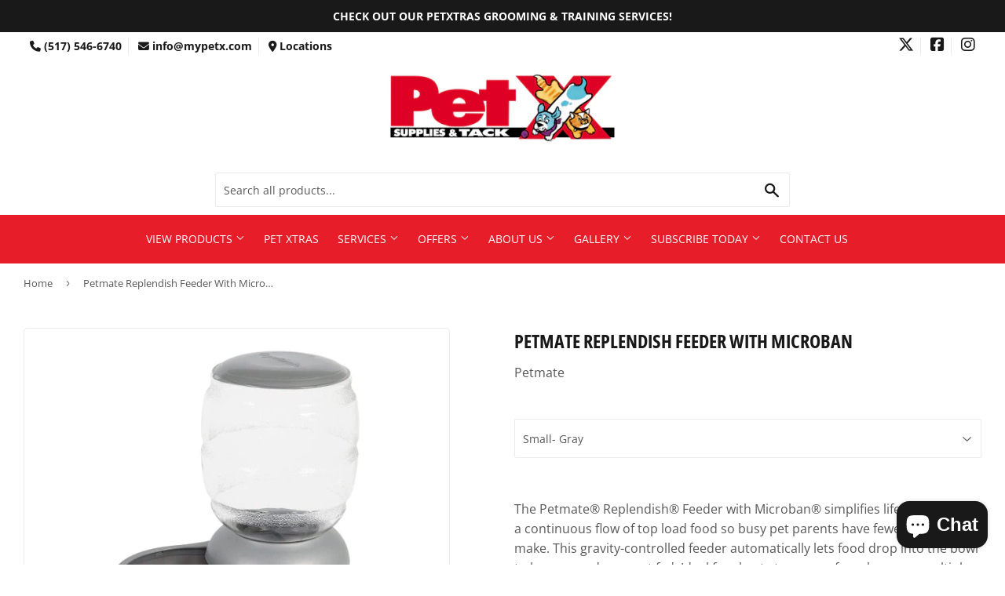

--- FILE ---
content_type: text/html; charset=utf-8
request_url: https://mypetx.com/products/petmate-replendish-feeder-with-microban
body_size: 24059
content:
<!doctype html>
  <html class="no-touch no-js" lang="en">  
  <head>
  
    <script>(function(H){H.className=H.className.replace(/\bno-js\b/,'js')})(document.documentElement)</script>
    <!-- Basic page needs ================================================== -->
    <meta charset="utf-8">
    <meta http-equiv="X-UA-Compatible" content="IE=edge,chrome=1">
  
    
    <link rel="shortcut icon" href="//mypetx.com/cdn/shop/files/ll_32x32.jpg?v=1631214258" type="image/png" />
    
  
      <!-- Title and description ================================================== --><title>
      
        
              Petmate Replendish Feeder With Microban - Howell, MI - Pet X Supplies &amp; Tack
          
      
      </title> 
  
    
      <meta name="description" content="The Petmate® Replendish® Feeder with Microban® simplifies life by providing a continuous flow of top load food so busy pet parents have fewer refills to make. This gravity-controlled feeder automatically lets food drop into the bowl to keep your dog or cat fed. Ideal for short stays away from home or multiple pet house">
    
  
    <!-- Product meta ================================================== -->
    <!-- /snippets/social-meta-tags.liquid -->




<meta property="og:site_name" content="Pet X Supplies &amp; Tack">
<meta property="og:url" content="https://mypetx.com/products/petmate-replendish-feeder-with-microban">
<meta property="og:title" content="Petmate Replendish Feeder With Microban">
<meta property="og:type" content="product">
<meta property="og:description" content="The Petmate® Replendish® Feeder with Microban® simplifies life by providing a continuous flow of top load food so busy pet parents have fewer refills to make. This gravity-controlled feeder automatically lets food drop into the bowl to keep your dog or cat fed. Ideal for short stays away from home or multiple pet house">


  
    <meta property="og:price:amount" content="15.99">
    <meta property="og:price:currency" content="USD">
  


<meta property="og:image" content="http://mypetx.com/cdn/shop/products/unnamed_8269075c-3c38-4d31-b3ea-c792b65ea570_1200x1200.jpg?v=1642717184"><meta property="og:image" content="http://mypetx.com/cdn/shop/products/unnamed_80f2e43a-301c-4fd2-bb93-9bb779ecb712_1200x1200.jpg?v=1642717184"><meta property="og:image" content="http://mypetx.com/cdn/shop/products/unnamed_e53c4871-97df-4dbf-9c71-ef2829345e52_1200x1200.jpg?v=1642717184">
<meta property="og:image:secure_url" content="https://mypetx.com/cdn/shop/products/unnamed_8269075c-3c38-4d31-b3ea-c792b65ea570_1200x1200.jpg?v=1642717184"><meta property="og:image:secure_url" content="https://mypetx.com/cdn/shop/products/unnamed_80f2e43a-301c-4fd2-bb93-9bb779ecb712_1200x1200.jpg?v=1642717184"><meta property="og:image:secure_url" content="https://mypetx.com/cdn/shop/products/unnamed_e53c4871-97df-4dbf-9c71-ef2829345e52_1200x1200.jpg?v=1642717184">


  <meta name="twitter:site" content="@MyPetX">

<meta name="twitter:card" content="summary_large_image">
<meta name="twitter:title" content="Petmate Replendish Feeder With Microban">
<meta name="twitter:description" content="The Petmate® Replendish® Feeder with Microban® simplifies life by providing a continuous flow of top load food so busy pet parents have fewer refills to make. This gravity-controlled feeder automatically lets food drop into the bowl to keep your dog or cat fed. Ideal for short stays away from home or multiple pet house">

  
    <!-- Helpers ================================================== -->
    <link rel="canonical" href="https://mypetx.com/products/petmate-replendish-feeder-with-microban">
    <meta name="viewport" content="width=device-width,initial-scale=1">
  
    <!-- CSS ================================================== -->
    <link href="//mypetx.com/cdn/shop/t/2/assets/theme.scss.css?v=20379924708303423001767702010" rel="stylesheet" type="text/css" media="all" />
  
    <!-- Shopify 2.0 Filters ================================================== -->
    <link href="//mypetx.com/cdn/shop/t/2/assets/nucleus-filters.css?v=18741491638300058381755253820" rel="stylesheet" type="text/css" media="all" />
    
    
    
    <!-- Font Awesome Pack ================================================== --> 
    <link rel="stylesheet" href="https://stackpath.bootstrapcdn.com/font-awesome/4.7.0/css/font-awesome.min.css">
    <script src="https://kit.fontawesome.com/ed3a46a42c.js" crossorigin="anonymous"></script>
    
    
    <!-- Slick CSS ================================================== -->
    <link href="//mypetx.com/cdn/shop/t/2/assets/slick.css?v=110957150458383492611661452695" rel="stylesheet" type="text/css" media="all" />
    <link href="//mypetx.com/cdn/shop/t/2/assets/slick-theme.css?v=50117490050685599561755253814" rel="stylesheet" type="text/css" media="all" />
    
    
    <!-- Header hook for plugins ================================================== -->
    <script>window.performance && window.performance.mark && window.performance.mark('shopify.content_for_header.start');</script><meta id="shopify-digital-wallet" name="shopify-digital-wallet" content="/59362738342/digital_wallets/dialog">
<link rel="alternate" type="application/json+oembed" href="https://mypetx.com/products/petmate-replendish-feeder-with-microban.oembed">
<script async="async" src="/checkouts/internal/preloads.js?locale=en-US"></script>
<script id="shopify-features" type="application/json">{"accessToken":"a95dc7bafdb384425a585b7b2bd3295c","betas":["rich-media-storefront-analytics"],"domain":"mypetx.com","predictiveSearch":true,"shopId":59362738342,"locale":"en"}</script>
<script>var Shopify = Shopify || {};
Shopify.shop = "pet-x-supplies-tack.myshopify.com";
Shopify.locale = "en";
Shopify.currency = {"active":"USD","rate":"1.0"};
Shopify.country = "US";
Shopify.theme = {"name":"[Replica] Nucleus 2.1 (Autosync)","id":126489362598,"schema_name":"Supply","schema_version":"8.9.15","theme_store_id":null,"role":"main"};
Shopify.theme.handle = "null";
Shopify.theme.style = {"id":null,"handle":null};
Shopify.cdnHost = "mypetx.com/cdn";
Shopify.routes = Shopify.routes || {};
Shopify.routes.root = "/";</script>
<script type="module">!function(o){(o.Shopify=o.Shopify||{}).modules=!0}(window);</script>
<script>!function(o){function n(){var o=[];function n(){o.push(Array.prototype.slice.apply(arguments))}return n.q=o,n}var t=o.Shopify=o.Shopify||{};t.loadFeatures=n(),t.autoloadFeatures=n()}(window);</script>
<script id="shop-js-analytics" type="application/json">{"pageType":"product"}</script>
<script defer="defer" async type="module" src="//mypetx.com/cdn/shopifycloud/shop-js/modules/v2/client.init-shop-cart-sync_IZsNAliE.en.esm.js"></script>
<script defer="defer" async type="module" src="//mypetx.com/cdn/shopifycloud/shop-js/modules/v2/chunk.common_0OUaOowp.esm.js"></script>
<script type="module">
  await import("//mypetx.com/cdn/shopifycloud/shop-js/modules/v2/client.init-shop-cart-sync_IZsNAliE.en.esm.js");
await import("//mypetx.com/cdn/shopifycloud/shop-js/modules/v2/chunk.common_0OUaOowp.esm.js");

  window.Shopify.SignInWithShop?.initShopCartSync?.({"fedCMEnabled":true,"windoidEnabled":true});

</script>
<script>(function() {
  var isLoaded = false;
  function asyncLoad() {
    if (isLoaded) return;
    isLoaded = true;
    var urls = ["https:\/\/www.improvedcontactform.com\/icf.js?shop=pet-x-supplies-tack.myshopify.com"];
    for (var i = 0; i < urls.length; i++) {
      var s = document.createElement('script');
      s.type = 'text/javascript';
      s.async = true;
      s.src = urls[i];
      var x = document.getElementsByTagName('script')[0];
      x.parentNode.insertBefore(s, x);
    }
  };
  if(window.attachEvent) {
    window.attachEvent('onload', asyncLoad);
  } else {
    window.addEventListener('load', asyncLoad, false);
  }
})();</script>
<script id="__st">var __st={"a":59362738342,"offset":-18000,"reqid":"816e5303-74c0-484c-b0b4-c2c86f1dd694-1768508058","pageurl":"mypetx.com\/products\/petmate-replendish-feeder-with-microban","u":"1dcd788303cb","p":"product","rtyp":"product","rid":7244027822246};</script>
<script>window.ShopifyPaypalV4VisibilityTracking = true;</script>
<script id="captcha-bootstrap">!function(){'use strict';const t='contact',e='account',n='new_comment',o=[[t,t],['blogs',n],['comments',n],[t,'customer']],c=[[e,'customer_login'],[e,'guest_login'],[e,'recover_customer_password'],[e,'create_customer']],r=t=>t.map((([t,e])=>`form[action*='/${t}']:not([data-nocaptcha='true']) input[name='form_type'][value='${e}']`)).join(','),a=t=>()=>t?[...document.querySelectorAll(t)].map((t=>t.form)):[];function s(){const t=[...o],e=r(t);return a(e)}const i='password',u='form_key',d=['recaptcha-v3-token','g-recaptcha-response','h-captcha-response',i],f=()=>{try{return window.sessionStorage}catch{return}},m='__shopify_v',_=t=>t.elements[u];function p(t,e,n=!1){try{const o=window.sessionStorage,c=JSON.parse(o.getItem(e)),{data:r}=function(t){const{data:e,action:n}=t;return t[m]||n?{data:e,action:n}:{data:t,action:n}}(c);for(const[e,n]of Object.entries(r))t.elements[e]&&(t.elements[e].value=n);n&&o.removeItem(e)}catch(o){console.error('form repopulation failed',{error:o})}}const l='form_type',E='cptcha';function T(t){t.dataset[E]=!0}const w=window,h=w.document,L='Shopify',v='ce_forms',y='captcha';let A=!1;((t,e)=>{const n=(g='f06e6c50-85a8-45c8-87d0-21a2b65856fe',I='https://cdn.shopify.com/shopifycloud/storefront-forms-hcaptcha/ce_storefront_forms_captcha_hcaptcha.v1.5.2.iife.js',D={infoText:'Protected by hCaptcha',privacyText:'Privacy',termsText:'Terms'},(t,e,n)=>{const o=w[L][v],c=o.bindForm;if(c)return c(t,g,e,D).then(n);var r;o.q.push([[t,g,e,D],n]),r=I,A||(h.body.append(Object.assign(h.createElement('script'),{id:'captcha-provider',async:!0,src:r})),A=!0)});var g,I,D;w[L]=w[L]||{},w[L][v]=w[L][v]||{},w[L][v].q=[],w[L][y]=w[L][y]||{},w[L][y].protect=function(t,e){n(t,void 0,e),T(t)},Object.freeze(w[L][y]),function(t,e,n,w,h,L){const[v,y,A,g]=function(t,e,n){const i=e?o:[],u=t?c:[],d=[...i,...u],f=r(d),m=r(i),_=r(d.filter((([t,e])=>n.includes(e))));return[a(f),a(m),a(_),s()]}(w,h,L),I=t=>{const e=t.target;return e instanceof HTMLFormElement?e:e&&e.form},D=t=>v().includes(t);t.addEventListener('submit',(t=>{const e=I(t);if(!e)return;const n=D(e)&&!e.dataset.hcaptchaBound&&!e.dataset.recaptchaBound,o=_(e),c=g().includes(e)&&(!o||!o.value);(n||c)&&t.preventDefault(),c&&!n&&(function(t){try{if(!f())return;!function(t){const e=f();if(!e)return;const n=_(t);if(!n)return;const o=n.value;o&&e.removeItem(o)}(t);const e=Array.from(Array(32),(()=>Math.random().toString(36)[2])).join('');!function(t,e){_(t)||t.append(Object.assign(document.createElement('input'),{type:'hidden',name:u})),t.elements[u].value=e}(t,e),function(t,e){const n=f();if(!n)return;const o=[...t.querySelectorAll(`input[type='${i}']`)].map((({name:t})=>t)),c=[...d,...o],r={};for(const[a,s]of new FormData(t).entries())c.includes(a)||(r[a]=s);n.setItem(e,JSON.stringify({[m]:1,action:t.action,data:r}))}(t,e)}catch(e){console.error('failed to persist form',e)}}(e),e.submit())}));const S=(t,e)=>{t&&!t.dataset[E]&&(n(t,e.some((e=>e===t))),T(t))};for(const o of['focusin','change'])t.addEventListener(o,(t=>{const e=I(t);D(e)&&S(e,y())}));const B=e.get('form_key'),M=e.get(l),P=B&&M;t.addEventListener('DOMContentLoaded',(()=>{const t=y();if(P)for(const e of t)e.elements[l].value===M&&p(e,B);[...new Set([...A(),...v().filter((t=>'true'===t.dataset.shopifyCaptcha))])].forEach((e=>S(e,t)))}))}(h,new URLSearchParams(w.location.search),n,t,e,['guest_login'])})(!0,!0)}();</script>
<script integrity="sha256-4kQ18oKyAcykRKYeNunJcIwy7WH5gtpwJnB7kiuLZ1E=" data-source-attribution="shopify.loadfeatures" defer="defer" src="//mypetx.com/cdn/shopifycloud/storefront/assets/storefront/load_feature-a0a9edcb.js" crossorigin="anonymous"></script>
<script data-source-attribution="shopify.dynamic_checkout.dynamic.init">var Shopify=Shopify||{};Shopify.PaymentButton=Shopify.PaymentButton||{isStorefrontPortableWallets:!0,init:function(){window.Shopify.PaymentButton.init=function(){};var t=document.createElement("script");t.src="https://mypetx.com/cdn/shopifycloud/portable-wallets/latest/portable-wallets.en.js",t.type="module",document.head.appendChild(t)}};
</script>
<script data-source-attribution="shopify.dynamic_checkout.buyer_consent">
  function portableWalletsHideBuyerConsent(e){var t=document.getElementById("shopify-buyer-consent"),n=document.getElementById("shopify-subscription-policy-button");t&&n&&(t.classList.add("hidden"),t.setAttribute("aria-hidden","true"),n.removeEventListener("click",e))}function portableWalletsShowBuyerConsent(e){var t=document.getElementById("shopify-buyer-consent"),n=document.getElementById("shopify-subscription-policy-button");t&&n&&(t.classList.remove("hidden"),t.removeAttribute("aria-hidden"),n.addEventListener("click",e))}window.Shopify?.PaymentButton&&(window.Shopify.PaymentButton.hideBuyerConsent=portableWalletsHideBuyerConsent,window.Shopify.PaymentButton.showBuyerConsent=portableWalletsShowBuyerConsent);
</script>
<script data-source-attribution="shopify.dynamic_checkout.cart.bootstrap">document.addEventListener("DOMContentLoaded",(function(){function t(){return document.querySelector("shopify-accelerated-checkout-cart, shopify-accelerated-checkout")}if(t())Shopify.PaymentButton.init();else{new MutationObserver((function(e,n){t()&&(Shopify.PaymentButton.init(),n.disconnect())})).observe(document.body,{childList:!0,subtree:!0})}}));
</script>

<script>window.performance && window.performance.mark && window.performance.mark('shopify.content_for_header.end');</script>
  
    
    
  
    <script src="//mypetx.com/cdn/shop/t/2/assets/jquery-2.2.3.min.js?v=58211863146907186831630526882" type="text/javascript"></script>
    
    <!-- Slick JS ================================================== -->
    <script src="//mypetx.com/cdn/shop/t/2/assets/slick.min.js?v=64660063122997570531740108526" type="text/javascript"></script>
    
  
    <script src="//mypetx.com/cdn/shop/t/2/assets/lazysizes.min.js?v=8147953233334221341630526883" async="async"></script>
    <script src="//mypetx.com/cdn/shop/t/2/assets/vendor.js?v=20898211436179450461747897412" defer="defer"></script>
    <script src="//mypetx.com/cdn/shop/t/2/assets/theme.js?v=96385983037600549501767702010" defer="defer"></script>
    
  
    
     <!-- Updated Script tag to enable the custom popup (the Jquery version of this plugin is deprecated, I had to source this from cloudflare to avoid needing to rewrite the Jquery to ES6 JavaScript -->
    <script type="text/javascript" src="https://cdnjs.cloudflare.com/ajax/libs/jquery-cookie/1.4.1/jquery.cookie.min.js"></script>
    <!--  End -->
   
  
    
    
    
    
     <script src="https://cdn.jsdelivr.net/npm/handlebars@4.7.7/dist/handlebars.min.js"></script>
    
    
    
  
    
  
    
  <script src="https://cdn.shopify.com/extensions/7bc9bb47-adfa-4267-963e-cadee5096caf/inbox-1252/assets/inbox-chat-loader.js" type="text/javascript" defer="defer"></script>
<link href="https://monorail-edge.shopifysvc.com" rel="dns-prefetch">
<script>(function(){if ("sendBeacon" in navigator && "performance" in window) {try {var session_token_from_headers = performance.getEntriesByType('navigation')[0].serverTiming.find(x => x.name == '_s').description;} catch {var session_token_from_headers = undefined;}var session_cookie_matches = document.cookie.match(/_shopify_s=([^;]*)/);var session_token_from_cookie = session_cookie_matches && session_cookie_matches.length === 2 ? session_cookie_matches[1] : "";var session_token = session_token_from_headers || session_token_from_cookie || "";function handle_abandonment_event(e) {var entries = performance.getEntries().filter(function(entry) {return /monorail-edge.shopifysvc.com/.test(entry.name);});if (!window.abandonment_tracked && entries.length === 0) {window.abandonment_tracked = true;var currentMs = Date.now();var navigation_start = performance.timing.navigationStart;var payload = {shop_id: 59362738342,url: window.location.href,navigation_start,duration: currentMs - navigation_start,session_token,page_type: "product"};window.navigator.sendBeacon("https://monorail-edge.shopifysvc.com/v1/produce", JSON.stringify({schema_id: "online_store_buyer_site_abandonment/1.1",payload: payload,metadata: {event_created_at_ms: currentMs,event_sent_at_ms: currentMs}}));}}window.addEventListener('pagehide', handle_abandonment_event);}}());</script>
<script id="web-pixels-manager-setup">(function e(e,d,r,n,o){if(void 0===o&&(o={}),!Boolean(null===(a=null===(i=window.Shopify)||void 0===i?void 0:i.analytics)||void 0===a?void 0:a.replayQueue)){var i,a;window.Shopify=window.Shopify||{};var t=window.Shopify;t.analytics=t.analytics||{};var s=t.analytics;s.replayQueue=[],s.publish=function(e,d,r){return s.replayQueue.push([e,d,r]),!0};try{self.performance.mark("wpm:start")}catch(e){}var l=function(){var e={modern:/Edge?\/(1{2}[4-9]|1[2-9]\d|[2-9]\d{2}|\d{4,})\.\d+(\.\d+|)|Firefox\/(1{2}[4-9]|1[2-9]\d|[2-9]\d{2}|\d{4,})\.\d+(\.\d+|)|Chrom(ium|e)\/(9{2}|\d{3,})\.\d+(\.\d+|)|(Maci|X1{2}).+ Version\/(15\.\d+|(1[6-9]|[2-9]\d|\d{3,})\.\d+)([,.]\d+|)( \(\w+\)|)( Mobile\/\w+|) Safari\/|Chrome.+OPR\/(9{2}|\d{3,})\.\d+\.\d+|(CPU[ +]OS|iPhone[ +]OS|CPU[ +]iPhone|CPU IPhone OS|CPU iPad OS)[ +]+(15[._]\d+|(1[6-9]|[2-9]\d|\d{3,})[._]\d+)([._]\d+|)|Android:?[ /-](13[3-9]|1[4-9]\d|[2-9]\d{2}|\d{4,})(\.\d+|)(\.\d+|)|Android.+Firefox\/(13[5-9]|1[4-9]\d|[2-9]\d{2}|\d{4,})\.\d+(\.\d+|)|Android.+Chrom(ium|e)\/(13[3-9]|1[4-9]\d|[2-9]\d{2}|\d{4,})\.\d+(\.\d+|)|SamsungBrowser\/([2-9]\d|\d{3,})\.\d+/,legacy:/Edge?\/(1[6-9]|[2-9]\d|\d{3,})\.\d+(\.\d+|)|Firefox\/(5[4-9]|[6-9]\d|\d{3,})\.\d+(\.\d+|)|Chrom(ium|e)\/(5[1-9]|[6-9]\d|\d{3,})\.\d+(\.\d+|)([\d.]+$|.*Safari\/(?![\d.]+ Edge\/[\d.]+$))|(Maci|X1{2}).+ Version\/(10\.\d+|(1[1-9]|[2-9]\d|\d{3,})\.\d+)([,.]\d+|)( \(\w+\)|)( Mobile\/\w+|) Safari\/|Chrome.+OPR\/(3[89]|[4-9]\d|\d{3,})\.\d+\.\d+|(CPU[ +]OS|iPhone[ +]OS|CPU[ +]iPhone|CPU IPhone OS|CPU iPad OS)[ +]+(10[._]\d+|(1[1-9]|[2-9]\d|\d{3,})[._]\d+)([._]\d+|)|Android:?[ /-](13[3-9]|1[4-9]\d|[2-9]\d{2}|\d{4,})(\.\d+|)(\.\d+|)|Mobile Safari.+OPR\/([89]\d|\d{3,})\.\d+\.\d+|Android.+Firefox\/(13[5-9]|1[4-9]\d|[2-9]\d{2}|\d{4,})\.\d+(\.\d+|)|Android.+Chrom(ium|e)\/(13[3-9]|1[4-9]\d|[2-9]\d{2}|\d{4,})\.\d+(\.\d+|)|Android.+(UC? ?Browser|UCWEB|U3)[ /]?(15\.([5-9]|\d{2,})|(1[6-9]|[2-9]\d|\d{3,})\.\d+)\.\d+|SamsungBrowser\/(5\.\d+|([6-9]|\d{2,})\.\d+)|Android.+MQ{2}Browser\/(14(\.(9|\d{2,})|)|(1[5-9]|[2-9]\d|\d{3,})(\.\d+|))(\.\d+|)|K[Aa][Ii]OS\/(3\.\d+|([4-9]|\d{2,})\.\d+)(\.\d+|)/},d=e.modern,r=e.legacy,n=navigator.userAgent;return n.match(d)?"modern":n.match(r)?"legacy":"unknown"}(),u="modern"===l?"modern":"legacy",c=(null!=n?n:{modern:"",legacy:""})[u],f=function(e){return[e.baseUrl,"/wpm","/b",e.hashVersion,"modern"===e.buildTarget?"m":"l",".js"].join("")}({baseUrl:d,hashVersion:r,buildTarget:u}),m=function(e){var d=e.version,r=e.bundleTarget,n=e.surface,o=e.pageUrl,i=e.monorailEndpoint;return{emit:function(e){var a=e.status,t=e.errorMsg,s=(new Date).getTime(),l=JSON.stringify({metadata:{event_sent_at_ms:s},events:[{schema_id:"web_pixels_manager_load/3.1",payload:{version:d,bundle_target:r,page_url:o,status:a,surface:n,error_msg:t},metadata:{event_created_at_ms:s}}]});if(!i)return console&&console.warn&&console.warn("[Web Pixels Manager] No Monorail endpoint provided, skipping logging."),!1;try{return self.navigator.sendBeacon.bind(self.navigator)(i,l)}catch(e){}var u=new XMLHttpRequest;try{return u.open("POST",i,!0),u.setRequestHeader("Content-Type","text/plain"),u.send(l),!0}catch(e){return console&&console.warn&&console.warn("[Web Pixels Manager] Got an unhandled error while logging to Monorail."),!1}}}}({version:r,bundleTarget:l,surface:e.surface,pageUrl:self.location.href,monorailEndpoint:e.monorailEndpoint});try{o.browserTarget=l,function(e){var d=e.src,r=e.async,n=void 0===r||r,o=e.onload,i=e.onerror,a=e.sri,t=e.scriptDataAttributes,s=void 0===t?{}:t,l=document.createElement("script"),u=document.querySelector("head"),c=document.querySelector("body");if(l.async=n,l.src=d,a&&(l.integrity=a,l.crossOrigin="anonymous"),s)for(var f in s)if(Object.prototype.hasOwnProperty.call(s,f))try{l.dataset[f]=s[f]}catch(e){}if(o&&l.addEventListener("load",o),i&&l.addEventListener("error",i),u)u.appendChild(l);else{if(!c)throw new Error("Did not find a head or body element to append the script");c.appendChild(l)}}({src:f,async:!0,onload:function(){if(!function(){var e,d;return Boolean(null===(d=null===(e=window.Shopify)||void 0===e?void 0:e.analytics)||void 0===d?void 0:d.initialized)}()){var d=window.webPixelsManager.init(e)||void 0;if(d){var r=window.Shopify.analytics;r.replayQueue.forEach((function(e){var r=e[0],n=e[1],o=e[2];d.publishCustomEvent(r,n,o)})),r.replayQueue=[],r.publish=d.publishCustomEvent,r.visitor=d.visitor,r.initialized=!0}}},onerror:function(){return m.emit({status:"failed",errorMsg:"".concat(f," has failed to load")})},sri:function(e){var d=/^sha384-[A-Za-z0-9+/=]+$/;return"string"==typeof e&&d.test(e)}(c)?c:"",scriptDataAttributes:o}),m.emit({status:"loading"})}catch(e){m.emit({status:"failed",errorMsg:(null==e?void 0:e.message)||"Unknown error"})}}})({shopId: 59362738342,storefrontBaseUrl: "https://mypetx.com",extensionsBaseUrl: "https://extensions.shopifycdn.com/cdn/shopifycloud/web-pixels-manager",monorailEndpoint: "https://monorail-edge.shopifysvc.com/unstable/produce_batch",surface: "storefront-renderer",enabledBetaFlags: ["2dca8a86"],webPixelsConfigList: [{"id":"143655209","eventPayloadVersion":"v1","runtimeContext":"LAX","scriptVersion":"1","type":"CUSTOM","privacyPurposes":["ANALYTICS"],"name":"Google Analytics tag (migrated)"},{"id":"shopify-app-pixel","configuration":"{}","eventPayloadVersion":"v1","runtimeContext":"STRICT","scriptVersion":"0450","apiClientId":"shopify-pixel","type":"APP","privacyPurposes":["ANALYTICS","MARKETING"]},{"id":"shopify-custom-pixel","eventPayloadVersion":"v1","runtimeContext":"LAX","scriptVersion":"0450","apiClientId":"shopify-pixel","type":"CUSTOM","privacyPurposes":["ANALYTICS","MARKETING"]}],isMerchantRequest: false,initData: {"shop":{"name":"Pet X Supplies \u0026 Tack","paymentSettings":{"currencyCode":"USD"},"myshopifyDomain":"pet-x-supplies-tack.myshopify.com","countryCode":"US","storefrontUrl":"https:\/\/mypetx.com"},"customer":null,"cart":null,"checkout":null,"productVariants":[{"price":{"amount":15.99,"currencyCode":"USD"},"product":{"title":"Petmate Replendish Feeder With Microban","vendor":"Petmate","id":"7244027822246","untranslatedTitle":"Petmate Replendish Feeder With Microban","url":"\/products\/petmate-replendish-feeder-with-microban","type":""},"id":"44669730423081","image":{"src":"\/\/mypetx.com\/cdn\/shop\/products\/unnamed_8269075c-3c38-4d31-b3ea-c792b65ea570.jpg?v=1642717184"},"sku":"","title":"Default Title","untranslatedTitle":"Default Title"},{"price":{"amount":31.99,"currencyCode":"USD"},"product":{"title":"Petmate Replendish Feeder With Microban","vendor":"Petmate","id":"7244027822246","untranslatedTitle":"Petmate Replendish Feeder With Microban","url":"\/products\/petmate-replendish-feeder-with-microban","type":""},"id":"49391323676969","image":{"src":"\/\/mypetx.com\/cdn\/shop\/products\/unnamed_8269075c-3c38-4d31-b3ea-c792b65ea570.jpg?v=1642717184"},"sku":"","title":"Small- Gray","untranslatedTitle":"Small- Gray"}],"purchasingCompany":null},},"https://mypetx.com/cdn","fcfee988w5aeb613cpc8e4bc33m6693e112",{"modern":"","legacy":""},{"shopId":"59362738342","storefrontBaseUrl":"https:\/\/mypetx.com","extensionBaseUrl":"https:\/\/extensions.shopifycdn.com\/cdn\/shopifycloud\/web-pixels-manager","surface":"storefront-renderer","enabledBetaFlags":"[\"2dca8a86\"]","isMerchantRequest":"false","hashVersion":"fcfee988w5aeb613cpc8e4bc33m6693e112","publish":"custom","events":"[[\"page_viewed\",{}],[\"product_viewed\",{\"productVariant\":{\"price\":{\"amount\":15.99,\"currencyCode\":\"USD\"},\"product\":{\"title\":\"Petmate Replendish Feeder With Microban\",\"vendor\":\"Petmate\",\"id\":\"7244027822246\",\"untranslatedTitle\":\"Petmate Replendish Feeder With Microban\",\"url\":\"\/products\/petmate-replendish-feeder-with-microban\",\"type\":\"\"},\"id\":\"44669730423081\",\"image\":{\"src\":\"\/\/mypetx.com\/cdn\/shop\/products\/unnamed_8269075c-3c38-4d31-b3ea-c792b65ea570.jpg?v=1642717184\"},\"sku\":\"\",\"title\":\"Default Title\",\"untranslatedTitle\":\"Default Title\"}}]]"});</script><script>
  window.ShopifyAnalytics = window.ShopifyAnalytics || {};
  window.ShopifyAnalytics.meta = window.ShopifyAnalytics.meta || {};
  window.ShopifyAnalytics.meta.currency = 'USD';
  var meta = {"product":{"id":7244027822246,"gid":"gid:\/\/shopify\/Product\/7244027822246","vendor":"Petmate","type":"","handle":"petmate-replendish-feeder-with-microban","variants":[{"id":44669730423081,"price":1599,"name":"Petmate Replendish Feeder With Microban","public_title":null,"sku":""},{"id":49391323676969,"price":3199,"name":"Petmate Replendish Feeder With Microban - Small- Gray","public_title":"Small- Gray","sku":""}],"remote":false},"page":{"pageType":"product","resourceType":"product","resourceId":7244027822246,"requestId":"816e5303-74c0-484c-b0b4-c2c86f1dd694-1768508058"}};
  for (var attr in meta) {
    window.ShopifyAnalytics.meta[attr] = meta[attr];
  }
</script>
<script class="analytics">
  (function () {
    var customDocumentWrite = function(content) {
      var jquery = null;

      if (window.jQuery) {
        jquery = window.jQuery;
      } else if (window.Checkout && window.Checkout.$) {
        jquery = window.Checkout.$;
      }

      if (jquery) {
        jquery('body').append(content);
      }
    };

    var hasLoggedConversion = function(token) {
      if (token) {
        return document.cookie.indexOf('loggedConversion=' + token) !== -1;
      }
      return false;
    }

    var setCookieIfConversion = function(token) {
      if (token) {
        var twoMonthsFromNow = new Date(Date.now());
        twoMonthsFromNow.setMonth(twoMonthsFromNow.getMonth() + 2);

        document.cookie = 'loggedConversion=' + token + '; expires=' + twoMonthsFromNow;
      }
    }

    var trekkie = window.ShopifyAnalytics.lib = window.trekkie = window.trekkie || [];
    if (trekkie.integrations) {
      return;
    }
    trekkie.methods = [
      'identify',
      'page',
      'ready',
      'track',
      'trackForm',
      'trackLink'
    ];
    trekkie.factory = function(method) {
      return function() {
        var args = Array.prototype.slice.call(arguments);
        args.unshift(method);
        trekkie.push(args);
        return trekkie;
      };
    };
    for (var i = 0; i < trekkie.methods.length; i++) {
      var key = trekkie.methods[i];
      trekkie[key] = trekkie.factory(key);
    }
    trekkie.load = function(config) {
      trekkie.config = config || {};
      trekkie.config.initialDocumentCookie = document.cookie;
      var first = document.getElementsByTagName('script')[0];
      var script = document.createElement('script');
      script.type = 'text/javascript';
      script.onerror = function(e) {
        var scriptFallback = document.createElement('script');
        scriptFallback.type = 'text/javascript';
        scriptFallback.onerror = function(error) {
                var Monorail = {
      produce: function produce(monorailDomain, schemaId, payload) {
        var currentMs = new Date().getTime();
        var event = {
          schema_id: schemaId,
          payload: payload,
          metadata: {
            event_created_at_ms: currentMs,
            event_sent_at_ms: currentMs
          }
        };
        return Monorail.sendRequest("https://" + monorailDomain + "/v1/produce", JSON.stringify(event));
      },
      sendRequest: function sendRequest(endpointUrl, payload) {
        // Try the sendBeacon API
        if (window && window.navigator && typeof window.navigator.sendBeacon === 'function' && typeof window.Blob === 'function' && !Monorail.isIos12()) {
          var blobData = new window.Blob([payload], {
            type: 'text/plain'
          });

          if (window.navigator.sendBeacon(endpointUrl, blobData)) {
            return true;
          } // sendBeacon was not successful

        } // XHR beacon

        var xhr = new XMLHttpRequest();

        try {
          xhr.open('POST', endpointUrl);
          xhr.setRequestHeader('Content-Type', 'text/plain');
          xhr.send(payload);
        } catch (e) {
          console.log(e);
        }

        return false;
      },
      isIos12: function isIos12() {
        return window.navigator.userAgent.lastIndexOf('iPhone; CPU iPhone OS 12_') !== -1 || window.navigator.userAgent.lastIndexOf('iPad; CPU OS 12_') !== -1;
      }
    };
    Monorail.produce('monorail-edge.shopifysvc.com',
      'trekkie_storefront_load_errors/1.1',
      {shop_id: 59362738342,
      theme_id: 126489362598,
      app_name: "storefront",
      context_url: window.location.href,
      source_url: "//mypetx.com/cdn/s/trekkie.storefront.cd680fe47e6c39ca5d5df5f0a32d569bc48c0f27.min.js"});

        };
        scriptFallback.async = true;
        scriptFallback.src = '//mypetx.com/cdn/s/trekkie.storefront.cd680fe47e6c39ca5d5df5f0a32d569bc48c0f27.min.js';
        first.parentNode.insertBefore(scriptFallback, first);
      };
      script.async = true;
      script.src = '//mypetx.com/cdn/s/trekkie.storefront.cd680fe47e6c39ca5d5df5f0a32d569bc48c0f27.min.js';
      first.parentNode.insertBefore(script, first);
    };
    trekkie.load(
      {"Trekkie":{"appName":"storefront","development":false,"defaultAttributes":{"shopId":59362738342,"isMerchantRequest":null,"themeId":126489362598,"themeCityHash":"1020310683414746898","contentLanguage":"en","currency":"USD","eventMetadataId":"0007baad-e577-46b6-bb13-ab94f1f3636d"},"isServerSideCookieWritingEnabled":true,"monorailRegion":"shop_domain","enabledBetaFlags":["65f19447"]},"Session Attribution":{},"S2S":{"facebookCapiEnabled":false,"source":"trekkie-storefront-renderer","apiClientId":580111}}
    );

    var loaded = false;
    trekkie.ready(function() {
      if (loaded) return;
      loaded = true;

      window.ShopifyAnalytics.lib = window.trekkie;

      var originalDocumentWrite = document.write;
      document.write = customDocumentWrite;
      try { window.ShopifyAnalytics.merchantGoogleAnalytics.call(this); } catch(error) {};
      document.write = originalDocumentWrite;

      window.ShopifyAnalytics.lib.page(null,{"pageType":"product","resourceType":"product","resourceId":7244027822246,"requestId":"816e5303-74c0-484c-b0b4-c2c86f1dd694-1768508058","shopifyEmitted":true});

      var match = window.location.pathname.match(/checkouts\/(.+)\/(thank_you|post_purchase)/)
      var token = match? match[1]: undefined;
      if (!hasLoggedConversion(token)) {
        setCookieIfConversion(token);
        window.ShopifyAnalytics.lib.track("Viewed Product",{"currency":"USD","variantId":44669730423081,"productId":7244027822246,"productGid":"gid:\/\/shopify\/Product\/7244027822246","name":"Petmate Replendish Feeder With Microban","price":"15.99","sku":"","brand":"Petmate","variant":null,"category":"","nonInteraction":true,"remote":false},undefined,undefined,{"shopifyEmitted":true});
      window.ShopifyAnalytics.lib.track("monorail:\/\/trekkie_storefront_viewed_product\/1.1",{"currency":"USD","variantId":44669730423081,"productId":7244027822246,"productGid":"gid:\/\/shopify\/Product\/7244027822246","name":"Petmate Replendish Feeder With Microban","price":"15.99","sku":"","brand":"Petmate","variant":null,"category":"","nonInteraction":true,"remote":false,"referer":"https:\/\/mypetx.com\/products\/petmate-replendish-feeder-with-microban"});
      }
    });


        var eventsListenerScript = document.createElement('script');
        eventsListenerScript.async = true;
        eventsListenerScript.src = "//mypetx.com/cdn/shopifycloud/storefront/assets/shop_events_listener-3da45d37.js";
        document.getElementsByTagName('head')[0].appendChild(eventsListenerScript);

})();</script>
  <script>
  if (!window.ga || (window.ga && typeof window.ga !== 'function')) {
    window.ga = function ga() {
      (window.ga.q = window.ga.q || []).push(arguments);
      if (window.Shopify && window.Shopify.analytics && typeof window.Shopify.analytics.publish === 'function') {
        window.Shopify.analytics.publish("ga_stub_called", {}, {sendTo: "google_osp_migration"});
      }
      console.error("Shopify's Google Analytics stub called with:", Array.from(arguments), "\nSee https://help.shopify.com/manual/promoting-marketing/pixels/pixel-migration#google for more information.");
    };
    if (window.Shopify && window.Shopify.analytics && typeof window.Shopify.analytics.publish === 'function') {
      window.Shopify.analytics.publish("ga_stub_initialized", {}, {sendTo: "google_osp_migration"});
    }
  }
</script>
<script
  defer
  src="https://mypetx.com/cdn/shopifycloud/perf-kit/shopify-perf-kit-3.0.3.min.js"
  data-application="storefront-renderer"
  data-shop-id="59362738342"
  data-render-region="gcp-us-central1"
  data-page-type="product"
  data-theme-instance-id="126489362598"
  data-theme-name="Supply"
  data-theme-version="8.9.15"
  data-monorail-region="shop_domain"
  data-resource-timing-sampling-rate="10"
  data-shs="true"
  data-shs-beacon="true"
  data-shs-export-with-fetch="true"
  data-shs-logs-sample-rate="1"
  data-shs-beacon-endpoint="https://mypetx.com/api/collect"
></script>
</head>
  
  <body id="petmate-replendish-feeder-with-microban" class="template-product">
    
  
      <div id="shopify-section-header" class="shopify-section header-section"><!---- If The Page Template == "DALP" --->


<!---- If The Page Template != "DALP" ---->





 

<!--Announcement Bar Scheduling-->
<!--Announcement Bar Scheduling-->
<!--Announcement Bar Scheduling-->

  <!--Announcement Bar Scheduling-->
    <!--Announcement Bar Scheduling--> 
      <div class="notification-bar" style="background-color:#191919;">
        
                <div class="site-header--text-links">
                  
                    
                      <a style="color:#ffffff;" href="/a/pages/services">
                    
      
                      <p style="color:#ffffff;">CHECK OUT OUR PETXTRAS GROOMING &amp; TRAINING SERVICES!</p>
      
                    
                      </a>
                    
                  
                 
                </div>
        
      </div>
    <!--Announcement bar scheduling-->
  <!--Announcement bar scheduling--> 


<div class="contact-bar">
    <div class="wrapper">
    <div class="contact_info medium-down--hide">
    
      
      <ul>
        
        <li><a href="tel:(517) 546-6740"><span class="fa-solid fa-phone"></span>&nbsp;(517) 546-6740</a></li>
        
        
        <li><a href="mailto:info@mypetx.com"><span class="fa-solid fa-envelope"></span>&nbsp;info@mypetx.com</a></li>
        
        
        <li><a href="/a/pages/locations"><span class="fa-solid fa-location-dot"></span>&nbsp;Locations</a></li>
        
      </ul>
      
    
      
      
          <ul class="inline-list social-icons">
             
               <li>
                 <a class="icon-fallback-text"  target="_blank"  href="https://twitter.com/MyPetX" title="Pet X Supplies &amp;amp; Tack on Twitter">
                   <i class="fa-brands fa-x-twitter"></i>
                   <span class="fallback-text" style="color:#ffffff; background-color:#191919;">Twitter</span>
                 </a>
               </li>
             
             
               <li>
                 <a class="icon-fallback-text"  target="_blank"  href="https://www.facebook.com/MyPetX/" title="Pet X Supplies &amp;amp; Tack on Facebook">
                   <i class="fa-brands fa-square-facebook"></i>
                   <span class="fallback-text" style="color:#ffffff; background-color:#191919;">Facebook</span>
                 </a>
               </li>
             
             
             
             
               <li>
                 <a class="icon-fallback-text"  target="_blank"  href="https://www.instagram.com/pet_x_supplies_and_tack/" title="Pet X Supplies &amp;amp; Tack on Instagram">
                   <i class="fa-brands fa-instagram"></i>
                   <span class="fallback-text" style="color:#ffffff; background-color:#191919;">Instagram</span>
                 </a>
               </li>
             
             
             
             
             
            
            
           </ul>
          
        </div>
  
    </div>
</div>


<header class="site-header" role="banner" data-section-id="header" data-section-type="header-section">
  <style>
    @media (min-width: 769px) {
      .header-right-flex-wrapper {
        display: flex !important;
        align-items: flex-start !important;
        justify-content: flex-end !important;
        gap: 15px !important;
        flex-wrap: nowrap !important;
      }
      .header-right-content {
        display: flex !important;
        flex-direction: column !important;
        align-items: flex-end !important;
        gap: 10px !important;
        flex: 0 0 auto !important;
      }
      .header-cart-search-row {
        display: flex !important;
        align-items: center !important;
        gap: 15px !important;
      }
      .header-store-locator {
        flex-shrink: 0 !important;
        align-self: flex-start !important;
      }
      .header-cart-search-row .search-bar {
        max-width: 100% !important;
        min-width: 250px !important;
        flex: 1 1 auto !important;
      }
    }
    @media (max-width: 768px) {
      .logo-left-flex {
        display: flex !important;
        flex-direction: column !important;
        align-items: center !important;
        justify-content: center !important;
        text-align: center !important;
      }
      .logo-left-flex .header-logo,
      .logo-left-flex .header-logo__image {
        text-align: center !important;
        margin: 0 auto !important;
      }
    }
  </style>
  <div class="wrapper">
    
    
    
    <div class="logo-center">
      <div class="logo-center-wrap" style="display: flex; align-items: center; justify-content: space-between;">
        
        <!-- Left Column: Store Locator -->
        <div class="logo-center-left" style="flex: 0 0 auto; min-width: 200px;">
          
        </div>
        
        <!-- Center Column: Logo -->
        <div class="logo-center-middle" style="flex: 1; display: flex; justify-content: center;">
          
            <div class="h1 header-logo text-center" itemscope itemtype="http://schema.org/Organization">
          
            
            

            <a href="/" itemprop="url">
              <div class="lazyload__image-wrapper no-js header-logo__image" style="max-height:100px;">
                  <img class="lazyload js"
                    data-src="//mypetx.com/cdn/shop/files/PetXlogo_{width}x.jpg?v=1630527476"
                    data-widths="[180, 360, 540, 720, 900, 1080, 1296, 1512, 1728, 2048]"
                    data-aspectratio="3.089598352214212"
                    data-sizes="auto"
                    alt="Pet X Supplies &amp;amp; Tack"
                    style="height:100px;">
              </div>
              <noscript>
                
                <img src="//mypetx.com/cdn/shop/files/PetXlogo_100x.jpg?v=1630527476"
                  srcset="//mypetx.com/cdn/shop/files/PetXlogo_100x.jpg?v=1630527476 1x, //mypetx.com/cdn/shop/files/PetXlogo_100x@2x.jpg?v=1630527476 2x"
                  alt="Pet X Supplies &amp;amp; Tack"
                  itemprop="logo"
                  style="max-height:100px;">
              </noscript>
            </a>
            <!--- Sponsor Logo --->
              
            
          
            </div>
          
        </div>
        
        <!-- Right Column: Site Header Text Links (only when nmr_local is true) -->
        <div class="logo-center-right" style="flex: 0 0 auto; min-width: 200px; display: flex; justify-content: flex-end; align-items: center;">
          
        </div>
        
      </div>

        <div class="text-center search-center">
          
            <div class="site-header--text-links">
              <span style="display: flex; align-items: center;">
                
            </span>
          </div>
          
          <br class="medium-down--hide">

        
        <form action="/search" method="get" class="search-bar" role="search">
  <input type="hidden" name="type" value="product">

  <input id="predictive-search" class="" type="search" autocomplete="off" name="q" value="" placeholder="Search all products..." aria-label="Search all products...">
  <button type="submit" class="search-bar--submit icon-fallback-text">
    <span class="icon icon-search" aria-hidden="true"></span>
    <span class="fallback-text">Search</span>
  </button>
  <div class="predictive-dropdown" id="dropdown">
    <div class="predictive-products-container" id="predictive-products"></div>
    <div class="predictive-collections-container" id="collections"></div>
    <div class="predictive-pages-container" id="predictive-pages"></div>
  </div>
</form>
 
<!-- Script to query API for predictive search here for now -->
 <script>
  // Function to clear Dropdown and input data
  function clearQuery(element) {
    document.getElementById(element).value = "";
    predictiveDropDown.style.display = "none";
  }
  
  let specifiedElement = document.getElementById('predictive-search');
  let otherElement = document.getElementById('dropdown')
  document.addEventListener('click', function(event) {
    let isClickInside = specifiedElement.contains(event.target);
    let otherClickInside = otherElement.contains(event.target);
    let inputData = document.getElementById("predictive-search").value;

    if (!isClickInside && !otherClickInside) {
      document.getElementById("dropdown").style.display = "none";
    }
    else if(isClickInside && inputData !== "") {
      document.getElementById("dropdown").style.display = "block";
    };
  })
  // ** SELECTORS **
  let predictiveSearch = document.getElementById("predictive-search");
  predictiveDropDown = document.getElementById("dropdown");
  predictiveCollections = document.getElementById('collections');
  predictivePages = document.getElementById('predictive-pages');
  predictiveProducts = document.getElementById('predictive-products');
  // -----------------------------------------------------------------
  // Load the entire function on DOMContentLoad
  document.addEventListener("DOMContentLoaded", loadData);
  function loadData() { 
    // Add keyup event listener to fire ajax request to API 
    predictiveSearch.addEventListener('keyup', retrieveData)
    function retrieveData() {
      // Pull value from input given by user
      let data = predictiveSearch.value;
      // Fetch Data from Database using the query we pulled from user input
      if(data) {
        predictiveDropDown.style.display = "block";
        let queriedData = fetch(`/search/suggest.json?q=${data}&resources[type]=page,product,article,collection&resources[limit]=4&resources[options][unavailable_products]=last`)
        // Render that data
        .then(res => res.json()).then(final => {
          const finalData = final.resources.results;
          if(finalData.collections.length > 0) {
            predictiveCollections.innerHTML = `<h2>Collections</h2>` +
              finalData.collections.map(item => {
              return  `<ul><li><a class="exclude-color-link" href=${item.url}>${item.title}</a></li></ul>`
            }).join("")
          }
          else {
            predictiveCollections.innerHTML = "<h2>Collections</h2><p>No Results</p>";
          }
          if(finalData.pages.length > 0) {
            predictivePages.innerHTML = `<h2>Pages</h2>` + 
              finalData.pages.map(page => {
              return  `<ul><li><a href=${page.url}>${page.title}</a></li></ul>`
            }).join("")
          }
          else {
            predictivePages.innerHTML = "<h2>Pages</h2><p>No Results</p>";
          }
    if(finalData.products.length > 0) {
            predictiveProducts.innerHTML = `<h2>Products</h2>` + 
              finalData.products.map(product => {
              // Strip HTML tags from the product body using Regex and replace
              const cleanBody = product.body.replace(/(<([^>]+)>)/gi, "");
			  // Slice off characters to reasonable length
              const productInfo = cleanBody.slice(0, 120);
              return `<ul>
						<li>
							<div class="predictive-image-wrap">
                              ${(product.featured_image && product.featured_image.url) ? `<img src="${product.featured_image.url}" alt="${product.featured_image.alt}" />` : ''}
                            </div>
							<div>
	                        	<a class="exclude-color-link" href=${product.url}>${product.title.trim().toLowerCase().replace(/\w\S*/g, (w) => (w.replace(/^\w/, (c) => c.toUpperCase())))}</a>
							</div>
  						</li>
  					  </ul>`
            }).join("")
          }
          else {
            predictiveProducts.innerHTML = "<h2>Products</h2><p>No Results</p>";
          }
        })
      }
      else if(!data) {
        predictiveDropDown.style.display = "none";
      }
    }
  }
</script>
		
   
        
      </div>
    </div>
    
    

  </div>
</header>



<div id="mobileNavBar">
  <div class="display-table-cell">
    <button class="menu-toggle mobileNavBar-link" aria-controls="navBar" aria-expanded="false"><span class="icon icon-hamburger" aria-hidden="true"></span><span class="sr-only">Menu</span></button>
  </div>
  <div class="display-table-cell">
    
  </div>
</div>

          
  <div id="ecom-mobile-search">
    <form id="ecom-search-bar" action="/search" method="get" class="search-bar" role="search">
    <input type="hidden" name="type" value="product">

    <input type="search" name="q" value="" placeholder="Search all products..." aria-label="Search all products...">
    <button type="submit" class="search-bar--submit icon-fallback-text">
      <span class="icon icon-search" aria-hidden="true"></span>
      <span class="fallback-text">Search</span>
    </button>
  </form>
  </div> 
 



<nav class="nav-bar" id="navBar" role="navigation">
  
  <div class="wrapper">
    <form action="/search" method="get" class="search-bar" role="search">
  <input type="hidden" name="type" value="product">

  <input id="predictive-search" class="" type="search" autocomplete="off" name="q" value="" placeholder="Search all products..." aria-label="Search all products...">
  <button type="submit" class="search-bar--submit icon-fallback-text">
    <span class="icon icon-search" aria-hidden="true"></span>
    <span class="fallback-text">Search</span>
  </button>
  <div class="predictive-dropdown" id="dropdown">
    <div class="predictive-products-container" id="predictive-products"></div>
    <div class="predictive-collections-container" id="collections"></div>
    <div class="predictive-pages-container" id="predictive-pages"></div>
  </div>
</form>
 
<!-- Script to query API for predictive search here for now -->
 <script>
  // Function to clear Dropdown and input data
  function clearQuery(element) {
    document.getElementById(element).value = "";
    predictiveDropDown.style.display = "none";
  }
  
  let specifiedElement = document.getElementById('predictive-search');
  let otherElement = document.getElementById('dropdown')
  document.addEventListener('click', function(event) {
    let isClickInside = specifiedElement.contains(event.target);
    let otherClickInside = otherElement.contains(event.target);
    let inputData = document.getElementById("predictive-search").value;

    if (!isClickInside && !otherClickInside) {
      document.getElementById("dropdown").style.display = "none";
    }
    else if(isClickInside && inputData !== "") {
      document.getElementById("dropdown").style.display = "block";
    };
  })
  // ** SELECTORS **
  let predictiveSearch = document.getElementById("predictive-search");
  predictiveDropDown = document.getElementById("dropdown");
  predictiveCollections = document.getElementById('collections');
  predictivePages = document.getElementById('predictive-pages');
  predictiveProducts = document.getElementById('predictive-products');
  // -----------------------------------------------------------------
  // Load the entire function on DOMContentLoad
  document.addEventListener("DOMContentLoaded", loadData);
  function loadData() { 
    // Add keyup event listener to fire ajax request to API 
    predictiveSearch.addEventListener('keyup', retrieveData)
    function retrieveData() {
      // Pull value from input given by user
      let data = predictiveSearch.value;
      // Fetch Data from Database using the query we pulled from user input
      if(data) {
        predictiveDropDown.style.display = "block";
        let queriedData = fetch(`/search/suggest.json?q=${data}&resources[type]=page,product,article,collection&resources[limit]=4&resources[options][unavailable_products]=last`)
        // Render that data
        .then(res => res.json()).then(final => {
          const finalData = final.resources.results;
          if(finalData.collections.length > 0) {
            predictiveCollections.innerHTML = `<h2>Collections</h2>` +
              finalData.collections.map(item => {
              return  `<ul><li><a class="exclude-color-link" href=${item.url}>${item.title}</a></li></ul>`
            }).join("")
          }
          else {
            predictiveCollections.innerHTML = "<h2>Collections</h2><p>No Results</p>";
          }
          if(finalData.pages.length > 0) {
            predictivePages.innerHTML = `<h2>Pages</h2>` + 
              finalData.pages.map(page => {
              return  `<ul><li><a href=${page.url}>${page.title}</a></li></ul>`
            }).join("")
          }
          else {
            predictivePages.innerHTML = "<h2>Pages</h2><p>No Results</p>";
          }
    if(finalData.products.length > 0) {
            predictiveProducts.innerHTML = `<h2>Products</h2>` + 
              finalData.products.map(product => {
              // Strip HTML tags from the product body using Regex and replace
              const cleanBody = product.body.replace(/(<([^>]+)>)/gi, "");
			  // Slice off characters to reasonable length
              const productInfo = cleanBody.slice(0, 120);
              return `<ul>
						<li>
							<div class="predictive-image-wrap">
                              ${(product.featured_image && product.featured_image.url) ? `<img src="${product.featured_image.url}" alt="${product.featured_image.alt}" />` : ''}
                            </div>
							<div>
	                        	<a class="exclude-color-link" href=${product.url}>${product.title.trim().toLowerCase().replace(/\w\S*/g, (w) => (w.replace(/^\w/, (c) => c.toUpperCase())))}</a>
							</div>
  						</li>
  					  </ul>`
            }).join("")
          }
          else {
            predictiveProducts.innerHTML = "<h2>Products</h2><p>No Results</p>";
          }
        })
      }
      else if(!data) {
        predictiveDropDown.style.display = "none";
      }
    }
  }
</script>
    <div id="mobileNavHeader">
    <div class="display-table-cell">
    <button class="menu-toggle mobileNavBar-link" aria-controls="navBar" aria-expanded="true">
        <svg aria-label="close menu" style="height:25px;" xmlns="http://www.w3.org/2000/svg" class="h-6 w-6" fill="none" viewBox="0 0 24 24" stroke="currentColor" stroke-width="2">
          <path stroke-linecap="round" stroke-linejoin="round" d="M6 18L18 6M6 6l12 12" />
        </svg>
      </button>
  </div>
  <div class="display-table-cell">
    
    
    
  </div>
</div>

<ul class="mobile-nav" id="MobileNav">

  
  
    
      
      
      
      
        
        <li
          class="mobile-nav--has-dropdown "
          aria-haspopup="true">
          <a
            href="/collections"
            class="mobile-nav--link"
            data-meganav-type="parent"
            >
              View Products
          </a>
          <button class="icon icon-arrow-down mobile-nav--button"
            aria-expanded="false"
            aria-label="View Products Menu">
          </button>
          <ul
            id="MenuParent-1"
            class="mobile-nav--dropdown "
            data-meganav-dropdown>
            
              
                <li>
                  <a
                    href="/collections/pet/dog"
                    class="mobile-nav--link"
                    data-meganav-type="child"
                    >
                      Dog
                  </a>
                </li>
              
            
              
                <li>
                  <a
                    href="/collections/pet/cat"
                    class="mobile-nav--link"
                    data-meganav-type="child"
                    >
                      Cat
                  </a>
                </li>
              
            
              
                <li>
                  <a
                    href="/collections/pet/small-animal"
                    class="mobile-nav--link"
                    data-meganav-type="child"
                    >
                      Small Animal
                  </a>
                </li>
              
            
              
                <li>
                  <a
                    href="/collections/pet/reptile"
                    class="mobile-nav--link"
                    data-meganav-type="child"
                    >
                      Reptile
                  </a>
                </li>
              
            
              
                <li>
                  <a
                    href="/collections/pet/bird"
                    class="mobile-nav--link"
                    data-meganav-type="child"
                    >
                      Bird
                  </a>
                </li>
              
            
              
                <li>
                  <a
                    href="/collections/farm"
                    class="mobile-nav--link"
                    data-meganav-type="child"
                    >
                      Farm Animal
                  </a>
                </li>
              
            
          </ul>
        </li>
      
    
  
    
      <li>
        <a
          href="https://mypetx.com/pages/pet-xtras"
          class="mobile-nav--link"
          data-meganav-type="child"
          >
            Pet Xtras
        </a>
      </li>
    
  
    
      
      
      
      
        
        <li
          class="mobile-nav--has-dropdown "
          aria-haspopup="true">
          <a
            href="#"
            class="mobile-nav--link"
            data-meganav-type="parent"
            >
              Services
          </a>
          <button class="icon icon-arrow-down mobile-nav--button"
            aria-expanded="false"
            aria-label="Services Menu">
          </button>
          <ul
            id="MenuParent-3"
            class="mobile-nav--dropdown "
            data-meganav-dropdown>
            
              
                <li>
                  <a
                    href="/pages/curbside-pickup"
                    class="mobile-nav--link"
                    data-meganav-type="child"
                    >
                      Curbside Pickup
                  </a>
                </li>
              
            
              
                <li>
                  <a
                    href="/pages/local-delivery"
                    class="mobile-nav--link"
                    data-meganav-type="child"
                    >
                      Local Delivery
                  </a>
                </li>
              
            
              
                <li>
                  <a
                    href="/pages/grooming"
                    class="mobile-nav--link"
                    data-meganav-type="child"
                    >
                      Grooming
                  </a>
                </li>
              
            
              
                <li>
                  <a
                    href="https://mypetx.com/pages/training"
                    class="mobile-nav--link"
                    data-meganav-type="child"
                    >
                      Training
                  </a>
                </li>
              
            
              
                <li>
                  <a
                    href="/pages/nutritional-counseling"
                    class="mobile-nav--link"
                    data-meganav-type="child"
                    >
                      Nutritional Counseling
                  </a>
                </li>
              
            
          </ul>
        </li>
      
    
  
    
      
      
      
      
        
        <li
          class="mobile-nav--has-dropdown "
          aria-haspopup="true">
          <a
            href="/a/pages/offers"
            class="mobile-nav--link"
            data-meganav-type="parent"
            >
              Offers
          </a>
          <button class="icon icon-arrow-down mobile-nav--button"
            aria-expanded="false"
            aria-label="Offers Menu">
          </button>
          <ul
            id="MenuParent-4"
            class="mobile-nav--dropdown "
            data-meganav-dropdown>
            
              
                <li>
                  <a
                    href="https://mypetx.com/pages/paws-point-member"
                    class="mobile-nav--link"
                    data-meganav-type="child"
                    >
                      Loyalty Program
                  </a>
                </li>
              
            
          </ul>
        </li>
      
    
  
    
      
      
      
      
        
        <li
          class="mobile-nav--has-dropdown "
          aria-haspopup="true">
          <a
            href="/pages/about-us"
            class="mobile-nav--link"
            data-meganav-type="parent"
            >
              About Us
          </a>
          <button class="icon icon-arrow-down mobile-nav--button"
            aria-expanded="false"
            aria-label="About Us Menu">
          </button>
          <ul
            id="MenuParent-5"
            class="mobile-nav--dropdown "
            data-meganav-dropdown>
            
              
                <li>
                  <a
                    href="/pages/about-us"
                    class="mobile-nav--link"
                    data-meganav-type="child"
                    >
                      About Us
                  </a>
                </li>
              
            
              
                <li>
                  <a
                    href="/a/pages/staff"
                    class="mobile-nav--link"
                    data-meganav-type="child"
                    >
                      Staff
                  </a>
                </li>
              
            
              
                <li>
                  <a
                    href="/a/pages/events"
                    class="mobile-nav--link"
                    data-meganav-type="child"
                    >
                      Events
                  </a>
                </li>
              
            
              
                <li>
                  <a
                    href="/a/pages/locations"
                    class="mobile-nav--link"
                    data-meganav-type="child"
                    >
                      Locations
                  </a>
                </li>
              
            
              
                <li>
                  <a
                    href="/blogs/news"
                    class="mobile-nav--link"
                    data-meganav-type="child"
                    >
                      Blog
                  </a>
                </li>
              
            
              
                <li>
                  <a
                    href="https://mypetx.com/pages/return-policies"
                    class="mobile-nav--link"
                    data-meganav-type="child"
                    >
                      Return Policies
                  </a>
                </li>
              
            
              
                <li>
                  <a
                    href="/pages/reviews"
                    class="mobile-nav--link"
                    data-meganav-type="child"
                    >
                      Reviews
                  </a>
                </li>
              
            
              
                <li>
                  <a
                    href="https://mypetx.com/pages/employment-application"
                    class="mobile-nav--link"
                    data-meganav-type="child"
                    >
                      Employment Application
                  </a>
                </li>
              
            
          </ul>
        </li>
      
    
  
    
      
      
      
      
        
        <li
          class="mobile-nav--has-dropdown "
          aria-haspopup="true">
          <a
            href="#"
            class="mobile-nav--link"
            data-meganav-type="parent"
            >
              Gallery
          </a>
          <button class="icon icon-arrow-down mobile-nav--button"
            aria-expanded="false"
            aria-label="Gallery Menu">
          </button>
          <ul
            id="MenuParent-6"
            class="mobile-nav--dropdown "
            data-meganav-dropdown>
            
              
                <li>
                  <a
                    href="https://mypetx.com/pages/a-look-inside-pet-x-supplies-tack-1"
                    class="mobile-nav--link"
                    data-meganav-type="child"
                    >
                      Pet X Supply &amp; Tack Gallery
                  </a>
                </li>
              
            
              
                <li>
                  <a
                    href="https://mypetx.com/pages/pet-xtras-1"
                    class="mobile-nav--link"
                    data-meganav-type="child"
                    >
                      Pet Xtras Gallery
                  </a>
                </li>
              
            
          </ul>
        </li>
      
    
  
    
      
      
      
      
        
        <li
          class="mobile-nav--has-dropdown "
          aria-haspopup="true">
          <a
            href="#"
            class="mobile-nav--link"
            data-meganav-type="parent"
            >
              Subscribe Today
          </a>
          <button class="icon icon-arrow-down mobile-nav--button"
            aria-expanded="false"
            aria-label="Subscribe Today Menu">
          </button>
          <ul
            id="MenuParent-7"
            class="mobile-nav--dropdown "
            data-meganav-dropdown>
            
              
                <li>
                  <a
                    href="https://mypetx.us2.list-manage.com/subscribe?u=bfd5517b4a9773558e0b79a35&id=7aa82433a4"
                    class="mobile-nav--link"
                    data-meganav-type="child"
                    >
                      Monthy Email Signup
                  </a>
                </li>
              
            
              
                <li>
                  <a
                    href="https://mailchi.mp/mypetx/sms-signup"
                    class="mobile-nav--link"
                    data-meganav-type="child"
                    >
                      Texting Messaging Signup
                  </a>
                </li>
              
            
          </ul>
        </li>
      
    
  
    
      <li>
        <a
          href="/community/contact"
          class="mobile-nav--link"
          data-meganav-type="child"
          >
            Contact Us
        </a>
      </li>
    
  

  

  <!-- Contact Information Section -->
  
    
    <li class="mobile-nav--contact-section">
        <div class="mobile-nav--contact-icons" style="text-align: center; padding: 15px 0; display: flex; justify-content: center; align-items: center; flex-wrap: wrap; width: 100%;">
          
            <!-- Single location - show individual contact methods -->
            
              <a href="tel:(517) 546-6740" caria-label="Our Phone Number" lass="mobile-nav--contact-icon-link" aria-label="Call us"  style="display: inline-block; margin: 0 15px; text-decoration: none; padding: 0;">
                <i class="fa-solid fa-phone mobile-nav--contact-icon" aria-hidden="true" style="font-size: 20px; color: inherit;"></i>
              </a>
            
            
            
              <a href="mailto:info@mypetx.com" aria-label="Our Email Address" class="mobile-nav--contact-icon-link" aria-label="Email us"  style="display: inline-block; margin: 0 15px; text-decoration: none; padding: 0;">
                <i class="fa-solid fa-envelope mobile-nav--contact-icon" aria-hidden="true" style="font-size: 20px; color: inherit;"></i>
              </a>
            
            
            
              <a href="/a/pages/locations" class="mobile-nav--contact-icon-link" aria-label="Our Locations" style="display: inline-block; margin: 0 15px; text-decoration: none; padding: 0;">
                <i class="fa-solid fa-location-dot mobile-nav--contact-icon" aria-hidden="true" style="font-size: 20px; color: inherit;"></i>
              </a>
            
          
        </div>
    </li>
    
  
</ul>
    <ul class="site-nav text-center" id="AccessibleNav" style="position:relative;">
  
    
      
  
      
  
      <li
        class="parent-nav-item site-nav--has-dropdown "
        id="view-products"
        aria-haspopup="true">
        <a
          href="/collections"
          class="site-nav--link parent-nav-link"
          data-meganav-type="parent"
          aria-controls="MenuParent-1"
          aria-expanded="false"
          >
            View Products
            <span class="icon icon-arrow-down" aria-hidden="true"></span>
        </a>
        <ul
          id="MenuParent-1"
          class="site-nav--dropdown "
          data-meganav-dropdown>
          
            
              <li>
                <a
                  href="/collections/pet/dog"
                  class="site-nav--link"
                  data-meganav-type="child"
                  
                  tabindex="-1">
                    Dog
                </a>
              </li>
            
          
            
              <li>
                <a
                  href="/collections/pet/cat"
                  class="site-nav--link"
                  data-meganav-type="child"
                  
                  tabindex="-1">
                    Cat
                </a>
              </li>
            
          
            
              <li>
                <a
                  href="/collections/pet/small-animal"
                  class="site-nav--link"
                  data-meganav-type="child"
                  
                  tabindex="-1">
                    Small Animal
                </a>
              </li>
            
          
            
              <li>
                <a
                  href="/collections/pet/reptile"
                  class="site-nav--link"
                  data-meganav-type="child"
                  
                  tabindex="-1">
                    Reptile
                </a>
              </li>
            
          
            
              <li>
                <a
                  href="/collections/pet/bird"
                  class="site-nav--link"
                  data-meganav-type="child"
                  
                  tabindex="-1">
                    Bird
                </a>
              </li>
            
          
            
              <li>
                <a
                  href="/collections/farm"
                  class="site-nav--link"
                  data-meganav-type="child"
                  
                  tabindex="-1">
                    Farm Animal
                </a>
              </li>
            
          
        </ul>
      </li>
      
    
  
    
  
      
      <li class="parent-nav-item">
        <a
          href="https://mypetx.com/pages/pet-xtras"
          class="site-nav--link parent-nav-link"
          data-meganav-type="child"
          >
            Pet Xtras
        </a>
      </li>
      
    
  
    
      
  
      
  
      <li
        class="parent-nav-item site-nav--has-dropdown "
        id="services"
        aria-haspopup="true">
        <a
          href="#"
          class="site-nav--link parent-nav-link"
          data-meganav-type="parent"
          aria-controls="MenuParent-3"
          aria-expanded="false"
          >
            Services
            <span class="icon icon-arrow-down" aria-hidden="true"></span>
        </a>
        <ul
          id="MenuParent-3"
          class="site-nav--dropdown "
          data-meganav-dropdown>
          
            
              <li>
                <a
                  href="/pages/curbside-pickup"
                  class="site-nav--link"
                  data-meganav-type="child"
                  
                  tabindex="-1">
                    Curbside Pickup
                </a>
              </li>
            
          
            
              <li>
                <a
                  href="/pages/local-delivery"
                  class="site-nav--link"
                  data-meganav-type="child"
                  
                  tabindex="-1">
                    Local Delivery
                </a>
              </li>
            
          
            
              <li>
                <a
                  href="/pages/grooming"
                  class="site-nav--link"
                  data-meganav-type="child"
                  
                  tabindex="-1">
                    Grooming
                </a>
              </li>
            
          
            
              <li>
                <a
                  href="https://mypetx.com/pages/training"
                  class="site-nav--link"
                  data-meganav-type="child"
                  
                  tabindex="-1">
                    Training
                </a>
              </li>
            
          
            
              <li>
                <a
                  href="/pages/nutritional-counseling"
                  class="site-nav--link"
                  data-meganav-type="child"
                  
                  tabindex="-1">
                    Nutritional Counseling
                </a>
              </li>
            
          
        </ul>
      </li>
      
    
  
    
      
  
      
  
      <li
        class="parent-nav-item site-nav--has-dropdown "
        id="offers"
        aria-haspopup="true">
        <a
          href="/a/pages/offers"
          class="site-nav--link parent-nav-link"
          data-meganav-type="parent"
          aria-controls="MenuParent-4"
          aria-expanded="false"
          >
            Offers
            <span class="icon icon-arrow-down" aria-hidden="true"></span>
        </a>
        <ul
          id="MenuParent-4"
          class="site-nav--dropdown "
          data-meganav-dropdown>
          
            
              <li>
                <a
                  href="https://mypetx.com/pages/paws-point-member"
                  class="site-nav--link"
                  data-meganav-type="child"
                  
                  tabindex="-1">
                    Loyalty Program
                </a>
              </li>
            
          
        </ul>
      </li>
      
    
  
    
      
  
      
  
      <li
        class="parent-nav-item site-nav--has-dropdown "
        id="about-us"
        aria-haspopup="true">
        <a
          href="/pages/about-us"
          class="site-nav--link parent-nav-link"
          data-meganav-type="parent"
          aria-controls="MenuParent-5"
          aria-expanded="false"
          >
            About Us
            <span class="icon icon-arrow-down" aria-hidden="true"></span>
        </a>
        <ul
          id="MenuParent-5"
          class="site-nav--dropdown "
          data-meganav-dropdown>
          
            
              <li>
                <a
                  href="/pages/about-us"
                  class="site-nav--link"
                  data-meganav-type="child"
                  
                  tabindex="-1">
                    About Us
                </a>
              </li>
            
          
            
              <li>
                <a
                  href="/a/pages/staff"
                  class="site-nav--link"
                  data-meganav-type="child"
                  
                  tabindex="-1">
                    Staff
                </a>
              </li>
            
          
            
              <li>
                <a
                  href="/a/pages/events"
                  class="site-nav--link"
                  data-meganav-type="child"
                  
                  tabindex="-1">
                    Events
                </a>
              </li>
            
          
            
              <li>
                <a
                  href="/a/pages/locations"
                  class="site-nav--link"
                  data-meganav-type="child"
                  
                  tabindex="-1">
                    Locations
                </a>
              </li>
            
          
            
              <li>
                <a
                  href="/blogs/news"
                  class="site-nav--link"
                  data-meganav-type="child"
                  
                  tabindex="-1">
                    Blog
                </a>
              </li>
            
          
            
              <li>
                <a
                  href="https://mypetx.com/pages/return-policies"
                  class="site-nav--link"
                  data-meganav-type="child"
                  
                  tabindex="-1">
                    Return Policies
                </a>
              </li>
            
          
            
              <li>
                <a
                  href="/pages/reviews"
                  class="site-nav--link"
                  data-meganav-type="child"
                  
                  tabindex="-1">
                    Reviews
                </a>
              </li>
            
          
            
              <li>
                <a
                  href="https://mypetx.com/pages/employment-application"
                  class="site-nav--link"
                  data-meganav-type="child"
                  
                  tabindex="-1">
                    Employment Application
                </a>
              </li>
            
          
        </ul>
      </li>
      
    
  
    
      
  
      
  
      <li
        class="parent-nav-item site-nav--has-dropdown "
        id="gallery"
        aria-haspopup="true">
        <a
          href="#"
          class="site-nav--link parent-nav-link"
          data-meganav-type="parent"
          aria-controls="MenuParent-6"
          aria-expanded="false"
          >
            Gallery
            <span class="icon icon-arrow-down" aria-hidden="true"></span>
        </a>
        <ul
          id="MenuParent-6"
          class="site-nav--dropdown "
          data-meganav-dropdown>
          
            
              <li>
                <a
                  href="https://mypetx.com/pages/a-look-inside-pet-x-supplies-tack-1"
                  class="site-nav--link"
                  data-meganav-type="child"
                  
                  tabindex="-1">
                    Pet X Supply &amp; Tack Gallery
                </a>
              </li>
            
          
            
              <li>
                <a
                  href="https://mypetx.com/pages/pet-xtras-1"
                  class="site-nav--link"
                  data-meganav-type="child"
                  
                  tabindex="-1">
                    Pet Xtras Gallery
                </a>
              </li>
            
          
        </ul>
      </li>
      
    
  
    
      
  
      
  
      <li
        class="parent-nav-item site-nav--has-dropdown "
        id="subscribe-today"
        aria-haspopup="true">
        <a
          href="#"
          class="site-nav--link parent-nav-link"
          data-meganav-type="parent"
          aria-controls="MenuParent-7"
          aria-expanded="false"
          >
            Subscribe Today
            <span class="icon icon-arrow-down" aria-hidden="true"></span>
        </a>
        <ul
          id="MenuParent-7"
          class="site-nav--dropdown "
          data-meganav-dropdown>
          
            
              <li>
                <a
                  href="https://mypetx.us2.list-manage.com/subscribe?u=bfd5517b4a9773558e0b79a35&id=7aa82433a4"
                  class="site-nav--link"
                  data-meganav-type="child"
                  
                  tabindex="-1">
                    Monthy Email Signup
                </a>
              </li>
            
          
            
              <li>
                <a
                  href="https://mailchi.mp/mypetx/sms-signup"
                  class="site-nav--link"
                  data-meganav-type="child"
                  
                  tabindex="-1">
                    Texting Messaging Signup
                </a>
              </li>
            
          
        </ul>
      </li>
      
    
  
    
  
      
      <li class="parent-nav-item">
        <a
          href="/community/contact"
          class="site-nav--link parent-nav-link"
          data-meganav-type="child"
          >
            Contact Us
        </a>
      </li>
      
    
  
  

  
    
      <li class="customer-navlink large--hide"><a href="/account/login" id="customer_login_link">Sign In</a></li>
      <li class="customer-navlink large--hide"><a href="/account/register" id="customer_register_link">Create an Account</a></li>
    
  
</ul>


<style>
  .site-nav .parent-nav-item:nth-child( ) {
    background-color:;
    color:
  }
  .site-nav .parent-nav-item:nth-child() .parent-nav-link{
    color:;
  }
  
  .site-nav .parent-nav-item:nth-child() .parent-nav-link::before {
    display: inline-block;
    text-rendering: auto;
    -webkit-font-smoothing: antialiased;
    font: var(--fa-font-solid);
    font-weight: 900; 
    content: "\";
    margin-right:2px;
    }
</style>




  </div>
</nav>



  
  



</div>
  
      
        <div class="metastock-selected-location-container" style="display:none;">
    <button class="metastock-selected-location-link metastock-header"
       onclick="MetastockFlyout.toggle()"
       aria-label="View all stores" tabindex="0"
    >
        <span class="metastock-my-store">My Store:</span>
        <span class="js-metastock-store-name">Loading...</span>
        <span class="metastock-my-store-icon">
            <svg class="metastock-icon metastock-icon-location" xmlns="http://www.w3.org/2000/svg" viewBox="0 0 384 512"><!--!Font Awesome Free 6.7.2 by @fontawesome - https://fontawesome.com License - https://fontawesome.com/license/free Copyright 2025 Fonticons, Inc.--><path d="M215.7 499.2C267 435 384 279.4 384 192C384 86 298 0 192 0S0 86 0 192c0 87.4 117 243 168.3 307.2c12.3 15.3 35.1 15.3 47.4 0zM192 128a64 64 0 1 1 0 128 64 64 0 1 1 0-128z"/></svg>
        </span>
    </button>
</div>
      
    
    <main class="wrapper main-content" role="main">
  
      

<div id="shopify-section-product-template" class="shopify-section product-template-section"><script src="https://cdn.jsdelivr.net/npm/alpinejs@3.x.x/dist/cdn.min.js" defer></script>

<!-- Load variants for select dropdown modification -->
<script>
  var variants = [
    
    {
        id: 44669730423081,
        title: "Default Title",
        featured_media_id: null
    },
    
    {
        id: 49391323676969,
        title: "Small- Gray",
        featured_media_id: null
    }
    
  ];
</script>
<!-- End -->

<!-- Initialize Quantity Selector Functionality -->
<script>
  $(document).ready(function() {
    // Setup quantity selector functionality
    $('.pdp-quantity-selector .js--qty-adjuster').on('click', function() {
      var el = $(this);
      var qtySelector = el.siblings('.js--num');
      var qty = parseInt(qtySelector.val()) || 1;
      var qtyMin = 1;
      
      // Add or subtract from the current quantity
      if (el.hasClass('js--add')) {
        qty = qty + 1;
      } else {
        qty = qty <= qtyMin ? qtyMin : qty - 1;
      }
      
      // Update the input's number
      qtySelector.val(qty);
      
      // Trigger change event for form submission
      qtySelector.trigger('change');
    });
    
    // Ensure quantity is always at least 1
    $('.pdp-quantity-selector .js--num').on('blur', function() {
      var qty = parseInt($(this).val()) || 1;
      if (qty < 1) {
        $(this).val(1);
      }
    });
  });
</script>

<style>
  label[for="productSelect-product-template-option-0"] {
    display: none;
  }
  
  /* Modern Quantity Selector Styles */
  .pdp-quantity-selector .js-qty {
    width: 100%;
    border: 1px solid #E9E9E9;
    border-radius: 2px;
    background: white;
    position: relative;
    overflow: visible;
    height: 50px; /* Match select height */
  }
  
  .pdp-quantity-selector .js-qty .js--num {
    display: block;
    background: none;
    text-align: center;
    width: 100%;
    padding: 8px 30px;
    margin: 0;
    border: none;
    font-size: 14px;
    color: #333;
    border-radius: 2px;
    height: 100%;
    box-sizing: border-box;
  }
  
  .pdp-quantity-selector .js-qty .js--qty-adjuster {
    cursor: pointer;
    position: absolute;
    display: block;
    top: 0;
    bottom: 0;
    padding: 8px 0;
    width: 30px;
    text-align: center;
    overflow: hidden;
    user-select: none;
    transition: all 0.2s ease-out;
    font-size: 16px;
    font-weight: bold;
    color: #666;
    background: transparent;
    border: none;
    height: 100%;
    box-sizing: border-box;
  }
  
  .pdp-quantity-selector .js-qty .js--qty-adjuster:hover {
    background-color: #f5f5f5;
    color: #333;
  }
  
  .pdp-quantity-selector .js-qty .js--qty-adjuster:active {
    background-color: #e0e0e0;
  }
  
  .pdp-quantity-selector .js-qty .js--add {
    right: 0;
    border-left: 1px solid #E9E9E9;
    border-top-right-radius: 2px;
    border-bottom-right-radius: 2px;
  }
  
  .pdp-quantity-selector .js-qty .js--minus {
    left: 0;
    border-right: 1px solid #E9E9E9;
    border-top-left-radius: 2px;
    border-bottom-left-radius: 2px;
  }
  
  .pdp-quantity-selector .js-qty .js--num:focus {
    outline: none;
    box-shadow: 0 0 0 2px rgba(0, 123, 255, 0.25);
  }
  
  /* Ensure select elements match height */
  .selector-wrapper select,
  .product-variants select {
    height: 50px;
    box-sizing: border-box;
  }
  
  /* Add min-height to addToCartForm select */
  .addToCartForm select {
    min-height: 50px;
  }
  
  /* Fix input#quantity width */
  input#quantity {
    width: 100% !important;
  }
  
  /* Add spacing between quantity selector and add to cart button */
  .pdp-quantity-selector {
    margin-bottom: 20px;
  }
</style>

<div id="ProductSection" data-section-id="product-template" data-section-type="product-template" data-zoom-toggle="zoom-in" data-zoom-enabled="" data-related-enabled="" data-social-sharing="" data-show-compare-at-price="true" data-stock="false" data-incoming-transfer="false" data-house-hasson-catalog="false" data-ajax-cart-method="page">
  




<nav class="breadcrumb" role="navigation" aria-label="breadcrumbs">
  <a href="/" title="Back to the frontpage">Home</a>

  

    
    <span class="divider" aria-hidden="true">&rsaquo;</span>
    <span class="breadcrumb--truncate">Petmate Replendish Feeder With Microban</span>

  
</nav>



  










<!-- Product media wrapper -->

<div x-data="{ selectedId: 24659664175270 }">    

<div class="grid" itemscope itemtype="http://schema.org/Product">
<meta itemprop="url" content="https://mypetx.com/products/petmate-replendish-feeder-with-microban">
<meta itemprop="image" content="//mypetx.com/cdn/shop/products/unnamed_8269075c-3c38-4d31-b3ea-c792b65ea570_grande.jpg?v=1642717184">

<div class="grid-item large--one-half">
  <div class="grid">
    <div class="grid-item large--eleven-twelfths text-center">
      
      <div class="product-photo-container" id="productPhotoContainer-product-template">

          
          
                 

                      <div x-data="{ imgModal : false, imgModalSrc : '', imgModalDesc : '' }">
                        <template @img-modal.window="imgModal = true; imgModalSrc = $event.detail.imgModalSrc; imgModalDesc = $event.detail.imgModalDesc;" x-if="imgModal">
                          <div x-transition:enter="transition ease-out duration-300" x-transition:enter-start="opacity-0 transform scale-90" x-transition:enter-end="opacity-100 transform scale-100" x-transition:leave="transition ease-in duration-300" x-transition:leave-start="opacity-100 transform scale-100" x-transition:leave-end="opacity-0 transform scale-90" x-on:click.away="imgModalSrc = ''" class="p-2 fixed w-full h-100 inset-0 z-50 overflow-hidden flex justify-center items-center bg-black bg-opacity-75">
                            <div @click.away="imgModal = ''" class="flex flex-col max-w-3xl max-h-full overflow-auto" style="background-color:white;">
                              <div class="z-50">
                                <button @click="imgModal = ''" class="float-right pt-2 pr-2 outline-none focus:outline-none">
                                  <svg class="fill-current text-white " xmlns="http://www.w3.org/2000/svg" width="18" height="18" viewBox="0 0 18 18">
                                    <path d="M14.53 4.53l-1.06-1.06L9 7.94 4.53 3.47 3.47 4.53 7.94 9l-4.47 4.47 1.06 1.06L9 10.06l4.47 4.47 1.06-1.06L10.06 9z">
                                    </path>
                                  </svg>
                                </button>
                              </div>
                              <div class="p-2">
                                <img :alt="imgModalSrc" class="object-contain h-1/2-screen" :src="imgModalSrc" width="800" height="800">
                                <p x-text="imgModalDesc" class="text-center text-white"></p>
                              </div>
                            </div>
                          </div>
                        </template>
                      </div>
                    
                      <div 
                        x-show="selectedId === 24659664175270" class="p-8"
                        id="productPhotoWrapper-product-template-24659664175270" 
                        data-image-id="24659664175270" 
                        style="max-width: 700px"
                      >
                        <div class="no-js product__image-wrapper">
                          <div x-data="{}">
                            <a @click="$dispatch('img-modal', {  imgModalSrc: '//mypetx.com/cdn/shop/products/unnamed_8269075c-3c38-4d31-b3ea-c792b65ea570_800x800.jpg?v=1642717184', imgModalDesc: 'Petmate Replendish Feeder With Microban' })" style="position: relative; display: block;">
                              <img id="24659664175270"
                                loading="lazy"
                                src="//mypetx.com/cdn/shop/products/unnamed_8269075c-3c38-4d31-b3ea-c792b65ea570_500x500.jpg?v=1642717184"
                                data-widths="[180, 360, 540, 720, 900, 1080, 1296, 1512, 1728, 2048]"
                                data-aspectratio="1.0"
                                data-sizes="auto"
                                alt="Petmate Replendish Feeder With Microban"
                                class="product-main-image"
                                data-zoom-image="//mypetx.com/cdn/shop/products/unnamed_8269075c-3c38-4d31-b3ea-c792b65ea570_1024x1024@2x.jpg?v=1642717184"
                                width="475"
                                height="475"
                                >
                            </a>
                          </div>
                        </div>
                      </div>
                    
            
                 

                      <div x-data="{ imgModal : false, imgModalSrc : '', imgModalDesc : '' }">
                        <template @img-modal.window="imgModal = true; imgModalSrc = $event.detail.imgModalSrc; imgModalDesc = $event.detail.imgModalDesc;" x-if="imgModal">
                          <div x-transition:enter="transition ease-out duration-300" x-transition:enter-start="opacity-0 transform scale-90" x-transition:enter-end="opacity-100 transform scale-100" x-transition:leave="transition ease-in duration-300" x-transition:leave-start="opacity-100 transform scale-100" x-transition:leave-end="opacity-0 transform scale-90" x-on:click.away="imgModalSrc = ''" class="p-2 fixed w-full h-100 inset-0 z-50 overflow-hidden flex justify-center items-center bg-black bg-opacity-75">
                            <div @click.away="imgModal = ''" class="flex flex-col max-w-3xl max-h-full overflow-auto" style="background-color:white;">
                              <div class="z-50">
                                <button @click="imgModal = ''" class="float-right pt-2 pr-2 outline-none focus:outline-none">
                                  <svg class="fill-current text-white " xmlns="http://www.w3.org/2000/svg" width="18" height="18" viewBox="0 0 18 18">
                                    <path d="M14.53 4.53l-1.06-1.06L9 7.94 4.53 3.47 3.47 4.53 7.94 9l-4.47 4.47 1.06 1.06L9 10.06l4.47 4.47 1.06-1.06L10.06 9z">
                                    </path>
                                  </svg>
                                </button>
                              </div>
                              <div class="p-2">
                                <img :alt="imgModalSrc" class="object-contain h-1/2-screen" :src="imgModalSrc" width="800" height="800">
                                <p x-text="imgModalDesc" class="text-center text-white"></p>
                              </div>
                            </div>
                          </div>
                        </template>
                      </div>
                    
                      <div 
                        x-show="selectedId === 24659664208038" class="p-8"
                        id="productPhotoWrapper-product-template-24659664208038" 
                        data-image-id="24659664208038" 
                        style="max-width: 700px"
                      >
                        <div class="no-js product__image-wrapper">
                          <div x-data="{}">
                            <a @click="$dispatch('img-modal', {  imgModalSrc: '//mypetx.com/cdn/shop/products/unnamed_80f2e43a-301c-4fd2-bb93-9bb779ecb712_800x800.jpg?v=1642717184', imgModalDesc: 'Petmate Replendish Feeder With Microban' })" style="position: relative; display: block;">
                              <img id="24659664208038"
                                loading="lazy"
                                src="//mypetx.com/cdn/shop/products/unnamed_80f2e43a-301c-4fd2-bb93-9bb779ecb712_500x500.jpg?v=1642717184"
                                data-widths="[180, 360, 540, 720, 900, 1080, 1296, 1512, 1728, 2048]"
                                data-aspectratio="1.0"
                                data-sizes="auto"
                                alt="Petmate Replendish Feeder With Microban"
                                class="product-main-image"
                                data-zoom-image="//mypetx.com/cdn/shop/products/unnamed_80f2e43a-301c-4fd2-bb93-9bb779ecb712_1024x1024@2x.jpg?v=1642717184"
                                width="475"
                                height="475"
                                >
                            </a>
                          </div>
                        </div>
                      </div>
                    
            
                 

                      <div x-data="{ imgModal : false, imgModalSrc : '', imgModalDesc : '' }">
                        <template @img-modal.window="imgModal = true; imgModalSrc = $event.detail.imgModalSrc; imgModalDesc = $event.detail.imgModalDesc;" x-if="imgModal">
                          <div x-transition:enter="transition ease-out duration-300" x-transition:enter-start="opacity-0 transform scale-90" x-transition:enter-end="opacity-100 transform scale-100" x-transition:leave="transition ease-in duration-300" x-transition:leave-start="opacity-100 transform scale-100" x-transition:leave-end="opacity-0 transform scale-90" x-on:click.away="imgModalSrc = ''" class="p-2 fixed w-full h-100 inset-0 z-50 overflow-hidden flex justify-center items-center bg-black bg-opacity-75">
                            <div @click.away="imgModal = ''" class="flex flex-col max-w-3xl max-h-full overflow-auto" style="background-color:white;">
                              <div class="z-50">
                                <button @click="imgModal = ''" class="float-right pt-2 pr-2 outline-none focus:outline-none">
                                  <svg class="fill-current text-white " xmlns="http://www.w3.org/2000/svg" width="18" height="18" viewBox="0 0 18 18">
                                    <path d="M14.53 4.53l-1.06-1.06L9 7.94 4.53 3.47 3.47 4.53 7.94 9l-4.47 4.47 1.06 1.06L9 10.06l4.47 4.47 1.06-1.06L10.06 9z">
                                    </path>
                                  </svg>
                                </button>
                              </div>
                              <div class="p-2">
                                <img :alt="imgModalSrc" class="object-contain h-1/2-screen" :src="imgModalSrc" width="800" height="800">
                                <p x-text="imgModalDesc" class="text-center text-white"></p>
                              </div>
                            </div>
                          </div>
                        </template>
                      </div>
                    
                      <div 
                        x-show="selectedId === 24659664240806" class="p-8"
                        id="productPhotoWrapper-product-template-24659664240806" 
                        data-image-id="24659664240806" 
                        style="max-width: 700px"
                      >
                        <div class="no-js product__image-wrapper">
                          <div x-data="{}">
                            <a @click="$dispatch('img-modal', {  imgModalSrc: '//mypetx.com/cdn/shop/products/unnamed_e53c4871-97df-4dbf-9c71-ef2829345e52_800x800.jpg?v=1642717184', imgModalDesc: 'Petmate Replendish Feeder With Microban' })" style="position: relative; display: block;">
                              <img id="24659664240806"
                                loading="lazy"
                                src="//mypetx.com/cdn/shop/products/unnamed_e53c4871-97df-4dbf-9c71-ef2829345e52_500x500.jpg?v=1642717184"
                                data-widths="[180, 360, 540, 720, 900, 1080, 1296, 1512, 1728, 2048]"
                                data-aspectratio="1.0"
                                data-sizes="auto"
                                alt="Petmate Replendish Feeder With Microban"
                                class="product-main-image"
                                data-zoom-image="//mypetx.com/cdn/shop/products/unnamed_e53c4871-97df-4dbf-9c71-ef2829345e52_1024x1024@2x.jpg?v=1642717184"
                                width="475"
                                height="475"
                                >
                            </a>
                          </div>
                        </div>
                      </div>
                    
            
                 

                      <div x-data="{ imgModal : false, imgModalSrc : '', imgModalDesc : '' }">
                        <template @img-modal.window="imgModal = true; imgModalSrc = $event.detail.imgModalSrc; imgModalDesc = $event.detail.imgModalDesc;" x-if="imgModal">
                          <div x-transition:enter="transition ease-out duration-300" x-transition:enter-start="opacity-0 transform scale-90" x-transition:enter-end="opacity-100 transform scale-100" x-transition:leave="transition ease-in duration-300" x-transition:leave-start="opacity-100 transform scale-100" x-transition:leave-end="opacity-0 transform scale-90" x-on:click.away="imgModalSrc = ''" class="p-2 fixed w-full h-100 inset-0 z-50 overflow-hidden flex justify-center items-center bg-black bg-opacity-75">
                            <div @click.away="imgModal = ''" class="flex flex-col max-w-3xl max-h-full overflow-auto" style="background-color:white;">
                              <div class="z-50">
                                <button @click="imgModal = ''" class="float-right pt-2 pr-2 outline-none focus:outline-none">
                                  <svg class="fill-current text-white " xmlns="http://www.w3.org/2000/svg" width="18" height="18" viewBox="0 0 18 18">
                                    <path d="M14.53 4.53l-1.06-1.06L9 7.94 4.53 3.47 3.47 4.53 7.94 9l-4.47 4.47 1.06 1.06L9 10.06l4.47 4.47 1.06-1.06L10.06 9z">
                                    </path>
                                  </svg>
                                </button>
                              </div>
                              <div class="p-2">
                                <img :alt="imgModalSrc" class="object-contain h-1/2-screen" :src="imgModalSrc" width="800" height="800">
                                <p x-text="imgModalDesc" class="text-center text-white"></p>
                              </div>
                            </div>
                          </div>
                        </template>
                      </div>
                    
                      <div 
                        x-show="selectedId === 24659664273574" class="p-8"
                        id="productPhotoWrapper-product-template-24659664273574" 
                        data-image-id="24659664273574" 
                        style="max-width: 700px"
                      >
                        <div class="no-js product__image-wrapper">
                          <div x-data="{}">
                            <a @click="$dispatch('img-modal', {  imgModalSrc: '//mypetx.com/cdn/shop/products/unnamed_91698306-532f-4780-942c-b3b85718db02_800x800.jpg?v=1642717184', imgModalDesc: 'Petmate Replendish Feeder With Microban' })" style="position: relative; display: block;">
                              <img id="24659664273574"
                                loading="lazy"
                                src="//mypetx.com/cdn/shop/products/unnamed_91698306-532f-4780-942c-b3b85718db02_500x500.jpg?v=1642717184"
                                data-widths="[180, 360, 540, 720, 900, 1080, 1296, 1512, 1728, 2048]"
                                data-aspectratio="1.0"
                                data-sizes="auto"
                                alt="Petmate Replendish Feeder With Microban"
                                class="product-main-image"
                                data-zoom-image="//mypetx.com/cdn/shop/products/unnamed_91698306-532f-4780-942c-b3b85718db02_1024x1024@2x.jpg?v=1642717184"
                                width="475"
                                height="475"
                                >
                            </a>
                          </div>
                        </div>
                      </div>
                    
            

       
   
        <ul class="product-photo-thumbs grid-uniform" id="productThumbs-product-template">
          
            
                <li class="grid-item medium-down--one-quarter large--one-fifth">
                  <button
                    id="24659664175270"
                    @click="selectedId = 24659664175270"
                    type="button"
                    class="inline-flex px-4 py-2 border-t border-l border-r">               
                      <img src="//mypetx.com/cdn/shop/products/unnamed_8269075c-3c38-4d31-b3ea-c792b65ea570_100x100.jpg?v=1642717184" alt="Petmate Replendish Feeder With Microban" width="100" height="100">
                  </button>
                </li>
              
          
            
                <li class="grid-item medium-down--one-quarter large--one-fifth">
                  <button
                    id="24659664208038"
                    @click="selectedId = 24659664208038"
                    type="button"
                    class="inline-flex px-4 py-2 border-t border-l border-r">               
                      <img src="//mypetx.com/cdn/shop/products/unnamed_80f2e43a-301c-4fd2-bb93-9bb779ecb712_100x100.jpg?v=1642717184" alt="Petmate Replendish Feeder With Microban" width="100" height="100">
                  </button>
                </li>
              
          
            
                <li class="grid-item medium-down--one-quarter large--one-fifth">
                  <button
                    id="24659664240806"
                    @click="selectedId = 24659664240806"
                    type="button"
                    class="inline-flex px-4 py-2 border-t border-l border-r">               
                      <img src="//mypetx.com/cdn/shop/products/unnamed_e53c4871-97df-4dbf-9c71-ef2829345e52_100x100.jpg?v=1642717184" alt="Petmate Replendish Feeder With Microban" width="100" height="100">
                  </button>
                </li>
              
          
            
                <li class="grid-item medium-down--one-quarter large--one-fifth">
                  <button
                    id="24659664273574"
                    @click="selectedId = 24659664273574"
                    type="button"
                    class="inline-flex px-4 py-2 border-t border-l border-r">               
                      <img src="//mypetx.com/cdn/shop/products/unnamed_91698306-532f-4780-942c-b3b85718db02_100x100.jpg?v=1642717184" alt="Petmate Replendish Feeder With Microban" width="100" height="100">
                  </button>
                </li>
              
          
        </ul>
</div>

<style>
.fixed {
  position: fixed;
}
.inset-0 {
  inset: 0px;
}
.z-50 {
  z-index: 50;
}
.float-right {
  float: right;
}
.flex {
  display: flex;
}
.max-h-full {
  max-height: 100%;
}
.w-full {
  width: 100%;
}
.max-w-3xl {
  max-width: 48rem;
}
.scale-100 {
  --tw-scale-x: 1;
  --tw-scale-y: 1;
  transform: translate(var(--tw-translate-x), var(--tw-translate-y)) rotate(var(--tw-rotate)) skewX(var(--tw-skew-x)) skewY(var(--tw-skew-y)) scaleX(var(--tw-scale-x)) scaleY(var(--tw-scale-y));
}
.scale-90 {
  --tw-scale-x: .9;
  --tw-scale-y: .9;
  transform: translate(var(--tw-translate-x), var(--tw-translate-y)) rotate(var(--tw-rotate)) skewX(var(--tw-skew-x)) skewY(var(--tw-skew-y)) scaleX(var(--tw-scale-x)) scaleY(var(--tw-scale-y));
}
.transform {
  transform: translate(var(--tw-translate-x), var(--tw-translate-y)) rotate(var(--tw-rotate)) skewX(var(--tw-skew-x)) skewY(var(--tw-skew-y)) scaleX(var(--tw-scale-x)) scaleY(var(--tw-scale-y));
}
.flex-col {
  flex-direction: column;
}
.items-center {
  align-items: center;
}
.justify-center {
  justify-content: center;
}
.overflow-auto {
  overflow: auto;
}
.overflow-hidden {
  overflow: hidden;
}
.bg-black {
  --tw-bg-opacity: 1;
  background-color: rgb(0 0 0 / var(--tw-bg-opacity));
}
.bg-opacity-75 {
  --tw-bg-opacity: 0.75;
}
.fill-current {
  fill: currentColor;
}
.object-contain {
  object-fit: contain;
}
.p-2 {
  padding: 0.5rem;
}
.pr-2 {
  padding-right: 0.5rem;
}
.pt-2 {
  padding-top: 0.5rem;
}
.text-center {
  text-align: center;
}
.text-white {
  --tw-text-opacity: 1;
  color: rgb(255 255 255 / var(--tw-text-opacity));
}
.opacity-0 {
  opacity: 0;
}
.opacity-100 {
  opacity: 1;
}
.outline-none {
  outline: 2px solid transparent;
  outline-offset: 2px;
}
.transition {
  transition-property: color, background-color, border-color, text-decoration-color, fill, stroke, opacity, box-shadow, transform, filter, backdrop-filter;
  transition-timing-function: cubic-bezier(0.4, 0, 0.2, 1);
  transition-duration: 150ms;
}
.duration-300 {
  transition-duration: 300ms;
}
.ease-in {
  transition-timing-function: cubic-bezier(0.4, 0, 1, 1);
}
.ease-out {
  transition-timing-function: cubic-bezier(0, 0, 0.2, 1);
}
.focus\:outline-none:focus {
  outline: 2px solid transparent;
  outline-offset: 2px;
}
.cursor-pointer {
  cursor:pointer;
}

/* Styles for image zoom functionality */
.product-main-image {
  cursor: zoom-in; /* Standard magnifying glass cursor */
}

.zoom-container {
  position: absolute;
  width: 150px; /* Adjust as needed */
  height: 150px; /* Adjust as needed */
  border: 1px solid #ddd;
  box-shadow: 0 0 5px rgba(0,0,0,0.3);
  overflow: hidden;
  background-repeat: no-repeat;
  background-color: transparent; /* Ensure transparent background */
  display: none; /* Hidden by default, shown on hover */
  z-index: 10; /* Ensure it's above the image */
  pointer-events: none; /* Important: ensures mouse events go to the underlying image */
}

/* The .zoom-image styles are no longer needed as we are using background-image on .zoom-container */
/*
.zoom-image {
  position: absolute;
  display: block;
  top: 0;
  left: 0;
  transform-origin: 0 0;
  opacity: 0;
}
*/
</style>

<script src="//mypetx.com/cdn/shop/t/2/assets/image-zoom.js?v=72152761675487521431752743422" defer></script>
      
      
    </div>
  </div>
</div>

<div class="grid-item large--one-half">
  
    <h1 class="h2" itemprop="name" style="max-width:650px;">Petmate Replendish Feeder With Microban</h1>
   
    <p class="product-meta" itemprop="brand">Petmate</p>
  
  <div class="item-codes">

      
    
  </div>
   
<!-- Move Available variant quantity messaging to the top -->



<div id="variantQuantity-product-template" class="variant-quantity">
  
  
  
</div>
<!-- end -->
       
    <div itemprop="offers" itemscope itemtype="http://schema.org/Offer">

      

        
      

      
        <p class="pickup-message"></p>
      
      
      <!-- Metastock PDP Inventory Tracker -->
      <div id="js-store-availability" class="metastock-pdp-container"></div>
      <script>
        window.metastock_inventory = {};
        window.metastock_variant_id = 44669730423081;
      
      
      
        
      
        window.metastock_inventory[44669730423081] = [];
      
        
      
      
        
      
        window.metastock_inventory[49391323676969] = [];
      
        
      
      </script>
      <!-- END -->
      
      
      
      
      

      
    
    
    
    
    
      
      
     <!-- Adding messages based on the product type field --> 
      
     
      
       
      
       
      
      
      
      
      
      <!-- Adding messages based on the product type field --> 
      
      


      <hr id="variantBreak" class="hr--clear hr--small">
      
      

        

      
<form method="post" action="/cart/add" id="addToCartForm-product-template" accept-charset="UTF-8" class="addToCartForm
" enctype="multipart/form-data" data-productid="7244027822246" data-product-form=""><input type="hidden" name="form_type" value="product" /><input type="hidden" name="utf8" value="✓" />
        
        
          
          
        
        <div class="grid selector-grid">
          
          <div  class="grid-item small--one-whole medium--one-half large--one-wholelarge--one-half">   
             
              

              
                <!-- Dropdown Selector (Default) -->
                <select name="id" data-productid="7244027822246" id="productSelect-product-template" class="product-variant-selector product-variants-product-template" style="color:#ececec;">
                  
                    
                      <option  selected="selected"  data-sku="" value="44669730423081" data-media-id="product-template-">Default Title</option>
                    
                  
                    
                      <option  data-sku="" value="49391323676969" data-media-id="product-template-">Small- Gray</option>
                    
                  
                </select>
              

            </div>
          
           <div style="display: none;" class="grid-item small--one-whole medium--one-half large--one-half pdp-quantity-selector">
            <span class="quantity-selector-wrapper">
              <label class="quantity-selector quantity-selector-product-template" for="quantity">Quantity</label>
              <div class="js-qty">
                <input type="text" class="js--num" value="1" min="1" data-id="quantity" aria-label="quantity" pattern="[0-9]*" name="quantity" id="quantity">
                <span class="js--qty-adjuster js--add" data-id="quantity" data-qty="1">+</span>
                <span class="js--qty-adjuster js--minus" data-id="quantity" data-qty="-1">-</span>
              </div>
            </span>
           </div>
          
        </div>
        
        
        
        
        
        
      
        <div class="payment-buttons payment-buttons--small">
          <button style="display:none;" type="submit" name="add" id="addToCart-product-template" class="btn btn--add-to-cart addtocart btn">
            <span class="icon icon-cart"></span>
            <span id="addToCartText-product-template">Add to Cart</span>
          </button>
      

          

      <input type="hidden" name="product-id" value="7244027822246" /><input type="hidden" name="section-id" value="product-template" /></form>
      
      <!--- Metaform store selector and fulfillment methods --->
      
      <style> 
        p.store-availability-information__stock.store-availability-small-text {
          font-size: 14px;
          font-weight: bold;
          margin-left: -25px;
          margin-top: 3px;
        }
        p.store-availability-information__stock.store-availability-small-text svg {
    	  margin-right: 5px;
		}
      </style>
      
      <!-- Pickup, delivery, ship-to-store, shipping options (in development) -->
      
     

      <hr style="margin: 0px" class="">

    <div class="product-description rte" itemprop="description">
      <p><span>The Petmate® Replendish® Feeder with Microban® simplifies life by providing a continuous flow of top load food so busy pet parents have fewer refills to make. This gravity-controlled feeder automatically lets food drop into the bowl to keep your dog or cat fed. Ideal for short stays away from home or multiple pet households. Made with PET plastic making it safe for your pet. The base features Microban Antimicrobial Protection that helps prevent the growth of stain and odor-causing bacteria. This protection provides an additional level of defense against damaging microbes. Easy to clean wide mouth bottle. Made in the USA.</span><br><br><strong>PRODUCT NOTE:<span> </span>While the Replendish Base is dishwasher safe, the Replendish bottle is not. We recommend cleaning the bottle with a bottle brush and warm soapy water. Let air dry.</strong></p>
<p> </p>
<h6 class="feature-title">FEATURES</h6>
<div class="featureTxt" data-bind="html:features">
<ul>
<li>Microban base inhibits the growth of bacteria</li>
<li>Provides a continuous flow of food for pet</li>
<li>Great for homes with multiple pets</li>
<li>Easy to clean wide mouth bottle</li>
<li>PET plastic feeder is safe for pets</li>
</ul>
<p>Specifications: </p>
<p>Xsmall: </p>
<p>Dimensions: 5.52 X 9.5" X 9.78"</p>
<p>Capacity: 2 lbs. </p>
<p>Product Weight: .91 LB</p>
<p>Small:<br></p>
<p>Dimensions: <span>6.94" X 11.43" X 11.76"</span></p>
<p>Capacity:  5 lbs. </p>
<p>Product Weight: 1.31 LB</p>
<p> Medium: <br></p>
<p>Dimensions: <span>9.13" X 14.61" X 15.01"</span></p>
<p>Capacity: 10 lbs. </p>
<p>Product Weight: 2.46 LB</p>
<p>Large: </p>
<p>Dimensions: <span>10.86" X 17.24" X 17.71"</span></p>
<p>Capacity: 18 lbs</p>
<p>Product Weight: 3.71 LB</p>
<p><br></p>
<div class="col-xs-12 dimensionDetails nopad">
<div class="col-xs-6 nopad">
<div class="pet-dimensionValue" data-bind="text: koproductWeight">
<div class="col-xs-12 dimensionDetails nopad">
<div class="col-xs-6 nopad">
<div class="pet-dimensionValue" data-bind="text: koproductWeight">
<div class="col-xs-12 dimensionDetails nopad">
<div class="col-xs-6 nopad">
<div class="pet-dimensionValue" data-bind="text: koproductWeight"></div>
<div class="pet-dimensionValue" data-bind="text: koproductWeight">
<div class="col-xs-12 dimensionDetails nopad">
<div class="col-xs-6 nopad"></div>
</div>
</div>
</div>
</div>
</div>
</div>
</div>
</div>
</div>
</div>
</div>
    </div>

    
      



<div class="social-sharing is-normal" data-permalink="https://mypetx.com/products/petmate-replendish-feeder-with-microban">

  
    <a target="_blank" href="//www.facebook.com/sharer.php?u=https://mypetx.com/products/petmate-replendish-feeder-with-microban" class="share-facebook" title="Share on Facebook">
      <span class="fa-brands fa-square-facebook" aria-hidden="true"></span>
      <span class="share-title" aria-hidden="true">Share</span>
      <span class="visually-hidden">Share on Facebook</span>
    </a>
  

  
    <a target="_blank" href="//twitter.com/share?text=Petmate%20Replendish%20Feeder%20With%20Microban&amp;url=https://mypetx.com/products/petmate-replendish-feeder-with-microban&amp;source=webclient" class="share-twitter" title="Tweet on Twitter">
      <span class="fa-brands fa-x-twitter" aria-hidden="true"></span>
      <span class="share-title" aria-hidden="true">Tweet</span>
      <span class="visually-hidden">Tweet on Twitter</span>
    </a>
  

  

    
      <a target="_blank" href="//pinterest.com/pin/create/button/?url=https://mypetx.com/products/petmate-replendish-feeder-with-microban&amp;media=http://mypetx.com/cdn/shop/products/unnamed_8269075c-3c38-4d31-b3ea-c792b65ea570_1024x1024.jpg?v=1642717184&amp;description=Petmate%20Replendish%20Feeder%20With%20Microban" class="share-pinterest" title="Pin on Pinterest">
        <span class="fa-brands fa-pinterest" aria-hidden="true"></span>
        <span class="share-title" aria-hidden="true">Pin it</span>
        <span class="visually-hidden">Pin on Pinterest</span>
      </a>
    

  

</div>

    
    </div>
  </div>
  <!----------------------- Enquiry Close -----------------------> 
</div>

</div><!-- Close product media wrapper -->


  
  




  
  

  
    <hr>
    <h2 class="h1">We Also Recommend</h2>
    <div class="grid-uniform">
      
      
      
        
        
          
            





















<div class="grid-item large--one-fifth medium--one-third small--one-half">

  <a href="/collections/pet/products/ethical-pet-spot-axolotl-assorted-dog-toy" class="product-grid-item">
    <div class="product-grid-image">
      <div class="product-grid-image--centered">
        
          
        

        
<div class="lazyload__image-wrapper no-js" style="max-width: 195px">
            <div style="padding-top:100.0%;">
              <img
                class="lazyload no-js"
                data-src="//mypetx.com/cdn/shop/files/product-media-467008_{width}x.jpg?v=1768494315"
                data-widths="[125, 180, 360, 540, 720, 900, 1080, 1296, 1512, 1728, 2048]"
                data-aspectratio="1.0"
                data-sizes="auto"
                alt="Ethical Pet SPOT Axolotl Assorted Dog Toy"
                >
            </div>
          </div>
          <noscript>
           <img src="//mypetx.com/cdn/shop/files/product-media-467008_580x.jpg?v=1768494315"
             srcset="//mypetx.com/cdn/shop/files/product-media-467008_580x.jpg?v=1768494315 1x, //mypetx.com/cdn/shop/files/product-media-467008_580x@2x.jpg?v=1768494315 2x"
             alt="Ethical Pet SPOT Axolotl Assorted Dog Toy" style="opacity:1;">
         </noscript>
        
      </div>
    </div>
    
     
      
        <div class="list-view-item__vendor medium-up--hide">Ethical Pet</div>
      
    

    <p>Ethical Pet SPOT Axolotl Assorted Dog Toy</p>   
    
    
    
    
    
    
    
    
    
    
    
    
    
    <!-- Adding messages based on the product type field --> 
      
     
      
       
      
       
      
      
      
      
      
      <!-- Adding messages based on the product type field --> 
        
    
      
 
  
  
    
  

    
    
  </a> 
</div>
          
        
      
        
        
          
            





















<div class="grid-item large--one-fifth medium--one-third small--one-half">

  <a href="/collections/pet/products/elanco-advantage-for-large-cats" class="product-grid-item">
    <div class="product-grid-image">
      <div class="product-grid-image--centered">
        
          
        

        
<div class="lazyload__image-wrapper no-js" style="max-width: 195px">
            <div style="padding-top:79.6875%;">
              <img
                class="lazyload no-js"
                data-src="//mypetx.com/cdn/shop/files/product-media-466713_{width}x.jpg?v=1768234515"
                data-widths="[125, 180, 360, 540, 720, 900, 1080, 1296, 1512, 1728, 2048]"
                data-aspectratio="1.2549019607843137"
                data-sizes="auto"
                alt="Elanco Advantage® for Large Cats"
                >
            </div>
          </div>
          <noscript>
           <img src="//mypetx.com/cdn/shop/files/product-media-466713_580x.jpg?v=1768234515"
             srcset="//mypetx.com/cdn/shop/files/product-media-466713_580x.jpg?v=1768234515 1x, //mypetx.com/cdn/shop/files/product-media-466713_580x@2x.jpg?v=1768234515 2x"
             alt="Elanco Advantage® for Large Cats" style="opacity:1;">
         </noscript>
        
      </div>
    </div>
    
     
      
        <div class="list-view-item__vendor medium-up--hide">Elanco</div>
      
    

    <p>Elanco Advantage® for Large Cats</p>   
    
    
    
    
    
    
    
    
    
    
    
    
    
    <!-- Adding messages based on the product type field --> 
      
     
      
       
      
       
      
      
      
      
      
      <!-- Adding messages based on the product type field --> 
        
    
      
 
  
  
    
  

    
    
  </a> 
</div>
          
        
      
        
        
          
            





















<div class="grid-item large--one-fifth medium--one-third small--one-half">

  <a href="/collections/pet/products/oxbow-enriched-life-pyramid-treat-hanger" class="product-grid-item">
    <div class="product-grid-image">
      <div class="product-grid-image--centered">
        
          
        

        
<div class="lazyload__image-wrapper no-js" style="max-width: 195px">
            <div style="padding-top:100.0%;">
              <img
                class="lazyload no-js"
                data-src="//mypetx.com/cdn/shop/files/product-media-466698_{width}x.webp?v=1768234515"
                data-widths="[125, 180, 360, 540, 720, 900, 1080, 1296, 1512, 1728, 2048]"
                data-aspectratio="1.0"
                data-sizes="auto"
                alt="Oxbow Enriched Life – Pyramid Treat Hanger"
                >
            </div>
          </div>
          <noscript>
           <img src="//mypetx.com/cdn/shop/files/product-media-466698_580x.webp?v=1768234515"
             srcset="//mypetx.com/cdn/shop/files/product-media-466698_580x.webp?v=1768234515 1x, //mypetx.com/cdn/shop/files/product-media-466698_580x@2x.webp?v=1768234515 2x"
             alt="Oxbow Enriched Life – Pyramid Treat Hanger" style="opacity:1;">
         </noscript>
        
      </div>
    </div>
    
     
      
        <div class="list-view-item__vendor medium-up--hide">Oxbow</div>
      
    

    <p>Oxbow Enriched Life – Pyramid Treat Hanger</p>   
    
    
    
    
    
    
    
    
    
    
    
    
    
    <!-- Adding messages based on the product type field --> 
      
     
      
       
      
       
      
      
      
      
      
      <!-- Adding messages based on the product type field --> 
        
    
      
 
  
  
    
  

    
    
  </a> 
</div>
          
        
      
        
        
          
            





















<div class="grid-item large--one-fifth medium--one-third small--one-half">

  <a href="/collections/pet/products/ethical-pet-spot-portofino-dish-dog-sky-blue" class="product-grid-item">
    <div class="product-grid-image">
      <div class="product-grid-image--centered">
        
          
        

        
<div class="lazyload__image-wrapper no-js" style="max-width: 195px">
            <div style="padding-top:100.0%;">
              <img
                class="lazyload no-js"
                data-src="//mypetx.com/cdn/shop/files/product-media-466597_{width}x.png?v=1768147818"
                data-widths="[125, 180, 360, 540, 720, 900, 1080, 1296, 1512, 1728, 2048]"
                data-aspectratio="1.0"
                data-sizes="auto"
                alt="Ethical Pet Spot Portofino Dish Dog Sky Blue"
                >
            </div>
          </div>
          <noscript>
           <img src="//mypetx.com/cdn/shop/files/product-media-466597_580x.png?v=1768147818"
             srcset="//mypetx.com/cdn/shop/files/product-media-466597_580x.png?v=1768147818 1x, //mypetx.com/cdn/shop/files/product-media-466597_580x@2x.png?v=1768147818 2x"
             alt="Ethical Pet Spot Portofino Dish Dog Sky Blue" style="opacity:1;">
         </noscript>
        
      </div>
    </div>
    
     
      
        <div class="list-view-item__vendor medium-up--hide">Ethical Pet</div>
      
    

    <p>Ethical Pet Spot Portofino Dish Dog Sky Blue</p>   
    
    
    
    
    
    
    
    
    
    
    
    
    
    <!-- Adding messages based on the product type field --> 
      
     
      
       
      
       
      
      
      
      
      
      <!-- Adding messages based on the product type field --> 
        
    
      
 
  
  
    
  

    
    
  </a> 
</div>
          
        
      
        
        
          
            





















<div class="grid-item large--one-fifth medium--one-third small--one-half">

  <a href="/collections/pet/products/ethical-pet-spot-portofino-dish-oval-cat-pink" class="product-grid-item">
    <div class="product-grid-image">
      <div class="product-grid-image--centered">
        
          
        

        
<div class="lazyload__image-wrapper no-js" style="max-width: 195px">
            <div style="padding-top:100.0%;">
              <img
                class="lazyload no-js"
                data-src="//mypetx.com/cdn/shop/files/product-media-466599_{width}x.png?v=1768147817"
                data-widths="[125, 180, 360, 540, 720, 900, 1080, 1296, 1512, 1728, 2048]"
                data-aspectratio="1.0"
                data-sizes="auto"
                alt="Ethical Pet Spot Portofino Dish Oval Cat Pink"
                >
            </div>
          </div>
          <noscript>
           <img src="//mypetx.com/cdn/shop/files/product-media-466599_580x.png?v=1768147817"
             srcset="//mypetx.com/cdn/shop/files/product-media-466599_580x.png?v=1768147817 1x, //mypetx.com/cdn/shop/files/product-media-466599_580x@2x.png?v=1768147817 2x"
             alt="Ethical Pet Spot Portofino Dish Oval Cat Pink" style="opacity:1;">
         </noscript>
        
      </div>
    </div>
    
     
      
        <div class="list-view-item__vendor medium-up--hide">Ethical Pet</div>
      
    

    <p>Ethical Pet Spot Portofino Dish Oval Cat Pink</p>   
    
    
    
    
    
    
    
    
    
    
    
    
    
    <!-- Adding messages based on the product type field --> 
      
     
      
       
      
       
      
      
      
      
      
      <!-- Adding messages based on the product type field --> 
        
    
      
 
  
  
    
  

    
    
  </a> 
</div>
          
        
      
        
        
          
        
      
    </div>
  







  <script type="application/json" id="ProductJson-product-template">
    {"id":7244027822246,"title":"Petmate Replendish Feeder With Microban","handle":"petmate-replendish-feeder-with-microban","description":"\u003cp\u003e\u003cspan\u003eThe Petmate® Replendish® Feeder with Microban® simplifies life by providing a continuous flow of top load food so busy pet parents have fewer refills to make. This gravity-controlled feeder automatically lets food drop into the bowl to keep your dog or cat fed. Ideal for short stays away from home or multiple pet households. Made with PET plastic making it safe for your pet. The base features Microban Antimicrobial Protection that helps prevent the growth of stain and odor-causing bacteria. This protection provides an additional level of defense against damaging microbes. Easy to clean wide mouth bottle. Made in the USA.\u003c\/span\u003e\u003cbr\u003e\u003cbr\u003e\u003cstrong\u003ePRODUCT NOTE:\u003cspan\u003e \u003c\/span\u003eWhile the Replendish Base is dishwasher safe, the Replendish bottle is not. We recommend cleaning the bottle with a bottle brush and warm soapy water. Let air dry.\u003c\/strong\u003e\u003c\/p\u003e\n\u003cp\u003e \u003c\/p\u003e\n\u003ch6 class=\"feature-title\"\u003eFEATURES\u003c\/h6\u003e\n\u003cdiv class=\"featureTxt\" data-bind=\"html:features\"\u003e\n\u003cul\u003e\n\u003cli\u003eMicroban base inhibits the growth of bacteria\u003c\/li\u003e\n\u003cli\u003eProvides a continuous flow of food for pet\u003c\/li\u003e\n\u003cli\u003eGreat for homes with multiple pets\u003c\/li\u003e\n\u003cli\u003eEasy to clean wide mouth bottle\u003c\/li\u003e\n\u003cli\u003ePET plastic feeder is safe for pets\u003c\/li\u003e\n\u003c\/ul\u003e\n\u003cp\u003eSpecifications: \u003c\/p\u003e\n\u003cp\u003eXsmall: \u003c\/p\u003e\n\u003cp\u003eDimensions: 5.52 X 9.5\" X 9.78\"\u003c\/p\u003e\n\u003cp\u003eCapacity: 2 lbs. \u003c\/p\u003e\n\u003cp\u003eProduct Weight: .91 LB\u003c\/p\u003e\n\u003cp\u003eSmall:\u003cbr\u003e\u003c\/p\u003e\n\u003cp\u003eDimensions: \u003cspan\u003e6.94\" X 11.43\" X 11.76\"\u003c\/span\u003e\u003c\/p\u003e\n\u003cp\u003eCapacity:  5 lbs. \u003c\/p\u003e\n\u003cp\u003eProduct Weight: 1.31 LB\u003c\/p\u003e\n\u003cp\u003e Medium: \u003cbr\u003e\u003c\/p\u003e\n\u003cp\u003eDimensions: \u003cspan\u003e9.13\" X 14.61\" X 15.01\"\u003c\/span\u003e\u003c\/p\u003e\n\u003cp\u003eCapacity: 10 lbs. \u003c\/p\u003e\n\u003cp\u003eProduct Weight: 2.46 LB\u003c\/p\u003e\n\u003cp\u003eLarge: \u003c\/p\u003e\n\u003cp\u003eDimensions: \u003cspan\u003e10.86\" X 17.24\" X 17.71\"\u003c\/span\u003e\u003c\/p\u003e\n\u003cp\u003eCapacity: 18 lbs\u003c\/p\u003e\n\u003cp\u003eProduct Weight: 3.71 LB\u003c\/p\u003e\n\u003cp\u003e\u003cbr\u003e\u003c\/p\u003e\n\u003cdiv class=\"col-xs-12 dimensionDetails nopad\"\u003e\n\u003cdiv class=\"col-xs-6 nopad\"\u003e\n\u003cdiv class=\"pet-dimensionValue\" data-bind=\"text: koproductWeight\"\u003e\n\u003cdiv class=\"col-xs-12 dimensionDetails nopad\"\u003e\n\u003cdiv class=\"col-xs-6 nopad\"\u003e\n\u003cdiv class=\"pet-dimensionValue\" data-bind=\"text: koproductWeight\"\u003e\n\u003cdiv class=\"col-xs-12 dimensionDetails nopad\"\u003e\n\u003cdiv class=\"col-xs-6 nopad\"\u003e\n\u003cdiv class=\"pet-dimensionValue\" data-bind=\"text: koproductWeight\"\u003e\u003c\/div\u003e\n\u003cdiv class=\"pet-dimensionValue\" data-bind=\"text: koproductWeight\"\u003e\n\u003cdiv class=\"col-xs-12 dimensionDetails nopad\"\u003e\n\u003cdiv class=\"col-xs-6 nopad\"\u003e\u003c\/div\u003e\n\u003c\/div\u003e\n\u003c\/div\u003e\n\u003c\/div\u003e\n\u003c\/div\u003e\n\u003c\/div\u003e\n\u003c\/div\u003e\n\u003c\/div\u003e\n\u003c\/div\u003e\n\u003c\/div\u003e\n\u003c\/div\u003e\n\u003c\/div\u003e","published_at":"2022-01-20T17:19:44-05:00","created_at":"2022-01-20T17:19:44-05:00","vendor":"Petmate","type":"","tags":["Brand_Petmate","Catalyst","Category_Dog","Dog","NMR","Pet","Petmate"],"price":1599,"price_min":1599,"price_max":3199,"available":true,"price_varies":true,"compare_at_price":null,"compare_at_price_min":0,"compare_at_price_max":0,"compare_at_price_varies":false,"variants":[{"id":44669730423081,"title":"Default Title","option1":"Default Title","option2":null,"option3":null,"sku":"","requires_shipping":true,"taxable":true,"featured_image":null,"available":true,"name":"Petmate Replendish Feeder With Microban","public_title":null,"options":["Default Title"],"price":1599,"weight":413,"compare_at_price":null,"inventory_management":null,"barcode":"00029695244858","requires_selling_plan":false,"selling_plan_allocations":[]},{"id":49391323676969,"title":"Small- Gray","option1":"Small- Gray","option2":null,"option3":null,"sku":"","requires_shipping":true,"taxable":true,"featured_image":null,"available":true,"name":"Petmate Replendish Feeder With Microban - Small- Gray","public_title":"Small- Gray","options":["Small- Gray"],"price":3199,"weight":594,"compare_at_price":null,"inventory_management":null,"barcode":"00029695244919","requires_selling_plan":false,"selling_plan_allocations":[]}],"images":["\/\/mypetx.com\/cdn\/shop\/products\/unnamed_8269075c-3c38-4d31-b3ea-c792b65ea570.jpg?v=1642717184","\/\/mypetx.com\/cdn\/shop\/products\/unnamed_80f2e43a-301c-4fd2-bb93-9bb779ecb712.jpg?v=1642717184","\/\/mypetx.com\/cdn\/shop\/products\/unnamed_e53c4871-97df-4dbf-9c71-ef2829345e52.jpg?v=1642717184","\/\/mypetx.com\/cdn\/shop\/products\/unnamed_91698306-532f-4780-942c-b3b85718db02.jpg?v=1642717184"],"featured_image":"\/\/mypetx.com\/cdn\/shop\/products\/unnamed_8269075c-3c38-4d31-b3ea-c792b65ea570.jpg?v=1642717184","options":["Title"],"media":[{"alt":null,"id":24659664175270,"position":1,"preview_image":{"aspect_ratio":1.0,"height":475,"width":475,"src":"\/\/mypetx.com\/cdn\/shop\/products\/unnamed_8269075c-3c38-4d31-b3ea-c792b65ea570.jpg?v=1642717184"},"aspect_ratio":1.0,"height":475,"media_type":"image","src":"\/\/mypetx.com\/cdn\/shop\/products\/unnamed_8269075c-3c38-4d31-b3ea-c792b65ea570.jpg?v=1642717184","width":475},{"alt":null,"id":24659664208038,"position":2,"preview_image":{"aspect_ratio":1.0,"height":475,"width":475,"src":"\/\/mypetx.com\/cdn\/shop\/products\/unnamed_80f2e43a-301c-4fd2-bb93-9bb779ecb712.jpg?v=1642717184"},"aspect_ratio":1.0,"height":475,"media_type":"image","src":"\/\/mypetx.com\/cdn\/shop\/products\/unnamed_80f2e43a-301c-4fd2-bb93-9bb779ecb712.jpg?v=1642717184","width":475},{"alt":null,"id":24659664240806,"position":3,"preview_image":{"aspect_ratio":1.0,"height":475,"width":475,"src":"\/\/mypetx.com\/cdn\/shop\/products\/unnamed_e53c4871-97df-4dbf-9c71-ef2829345e52.jpg?v=1642717184"},"aspect_ratio":1.0,"height":475,"media_type":"image","src":"\/\/mypetx.com\/cdn\/shop\/products\/unnamed_e53c4871-97df-4dbf-9c71-ef2829345e52.jpg?v=1642717184","width":475},{"alt":null,"id":24659664273574,"position":4,"preview_image":{"aspect_ratio":1.0,"height":475,"width":475,"src":"\/\/mypetx.com\/cdn\/shop\/products\/unnamed_91698306-532f-4780-942c-b3b85718db02.jpg?v=1642717184"},"aspect_ratio":1.0,"height":475,"media_type":"image","src":"\/\/mypetx.com\/cdn\/shop\/products\/unnamed_91698306-532f-4780-942c-b3b85718db02.jpg?v=1642717184","width":475}],"requires_selling_plan":false,"selling_plan_groups":[],"content":"\u003cp\u003e\u003cspan\u003eThe Petmate® Replendish® Feeder with Microban® simplifies life by providing a continuous flow of top load food so busy pet parents have fewer refills to make. This gravity-controlled feeder automatically lets food drop into the bowl to keep your dog or cat fed. Ideal for short stays away from home or multiple pet households. Made with PET plastic making it safe for your pet. The base features Microban Antimicrobial Protection that helps prevent the growth of stain and odor-causing bacteria. This protection provides an additional level of defense against damaging microbes. Easy to clean wide mouth bottle. Made in the USA.\u003c\/span\u003e\u003cbr\u003e\u003cbr\u003e\u003cstrong\u003ePRODUCT NOTE:\u003cspan\u003e \u003c\/span\u003eWhile the Replendish Base is dishwasher safe, the Replendish bottle is not. We recommend cleaning the bottle with a bottle brush and warm soapy water. Let air dry.\u003c\/strong\u003e\u003c\/p\u003e\n\u003cp\u003e \u003c\/p\u003e\n\u003ch6 class=\"feature-title\"\u003eFEATURES\u003c\/h6\u003e\n\u003cdiv class=\"featureTxt\" data-bind=\"html:features\"\u003e\n\u003cul\u003e\n\u003cli\u003eMicroban base inhibits the growth of bacteria\u003c\/li\u003e\n\u003cli\u003eProvides a continuous flow of food for pet\u003c\/li\u003e\n\u003cli\u003eGreat for homes with multiple pets\u003c\/li\u003e\n\u003cli\u003eEasy to clean wide mouth bottle\u003c\/li\u003e\n\u003cli\u003ePET plastic feeder is safe for pets\u003c\/li\u003e\n\u003c\/ul\u003e\n\u003cp\u003eSpecifications: \u003c\/p\u003e\n\u003cp\u003eXsmall: \u003c\/p\u003e\n\u003cp\u003eDimensions: 5.52 X 9.5\" X 9.78\"\u003c\/p\u003e\n\u003cp\u003eCapacity: 2 lbs. \u003c\/p\u003e\n\u003cp\u003eProduct Weight: .91 LB\u003c\/p\u003e\n\u003cp\u003eSmall:\u003cbr\u003e\u003c\/p\u003e\n\u003cp\u003eDimensions: \u003cspan\u003e6.94\" X 11.43\" X 11.76\"\u003c\/span\u003e\u003c\/p\u003e\n\u003cp\u003eCapacity:  5 lbs. \u003c\/p\u003e\n\u003cp\u003eProduct Weight: 1.31 LB\u003c\/p\u003e\n\u003cp\u003e Medium: \u003cbr\u003e\u003c\/p\u003e\n\u003cp\u003eDimensions: \u003cspan\u003e9.13\" X 14.61\" X 15.01\"\u003c\/span\u003e\u003c\/p\u003e\n\u003cp\u003eCapacity: 10 lbs. \u003c\/p\u003e\n\u003cp\u003eProduct Weight: 2.46 LB\u003c\/p\u003e\n\u003cp\u003eLarge: \u003c\/p\u003e\n\u003cp\u003eDimensions: \u003cspan\u003e10.86\" X 17.24\" X 17.71\"\u003c\/span\u003e\u003c\/p\u003e\n\u003cp\u003eCapacity: 18 lbs\u003c\/p\u003e\n\u003cp\u003eProduct Weight: 3.71 LB\u003c\/p\u003e\n\u003cp\u003e\u003cbr\u003e\u003c\/p\u003e\n\u003cdiv class=\"col-xs-12 dimensionDetails nopad\"\u003e\n\u003cdiv class=\"col-xs-6 nopad\"\u003e\n\u003cdiv class=\"pet-dimensionValue\" data-bind=\"text: koproductWeight\"\u003e\n\u003cdiv class=\"col-xs-12 dimensionDetails nopad\"\u003e\n\u003cdiv class=\"col-xs-6 nopad\"\u003e\n\u003cdiv class=\"pet-dimensionValue\" data-bind=\"text: koproductWeight\"\u003e\n\u003cdiv class=\"col-xs-12 dimensionDetails nopad\"\u003e\n\u003cdiv class=\"col-xs-6 nopad\"\u003e\n\u003cdiv class=\"pet-dimensionValue\" data-bind=\"text: koproductWeight\"\u003e\u003c\/div\u003e\n\u003cdiv class=\"pet-dimensionValue\" data-bind=\"text: koproductWeight\"\u003e\n\u003cdiv class=\"col-xs-12 dimensionDetails nopad\"\u003e\n\u003cdiv class=\"col-xs-6 nopad\"\u003e\u003c\/div\u003e\n\u003c\/div\u003e\n\u003c\/div\u003e\n\u003c\/div\u003e\n\u003c\/div\u003e\n\u003c\/div\u003e\n\u003c\/div\u003e\n\u003c\/div\u003e\n\u003c\/div\u003e\n\u003c\/div\u003e\n\u003c\/div\u003e\n\u003c\/div\u003e"}
  </script>
  

  
</div>


<script>
// Let's try to hide the Default Title <option> every 500ms quitting after 9 attempts
window.default_title_attempts = 9;
let default_title_function = function () {
    if (window.default_title_attempts < 1) {
        return;
    }
    window.default_title_attempts--;
 
    // Look for the <select>
    let $select = $('.single-option-selector');
 
    if (! $select.length) {
        // If we didn't find the <select>, wait roughly 500ms and try this function again from the start
        return setTimeout(default_title_function, 500);
    }
    
    // We found the <select>
    // Now get the Default Title <option> in that <select>
    let $default_title_option = $('.single-option-selector > option[value="Default Title"]');
    // Check to see if the Default Title <option> is the selected one.
    if ($default_title_option.prop('selected')) {
        // If selected, nab the next <option> after the Default Title and select it
        $select.children()
            .eq(1)
            .attr('selected', 'selected')
            .prop('selected', 'selected')
            .change();
    }
 
    // Hide the Default Title <option>
    $default_title_option.hide();
};
 
$(document).ready(function () {
    default_title_function();
});
</script>


<style>
  .product__image-wrapper img {
    position: relative!important;
    max-height: 100%!important;
    width:initial!important;
  }
  .product__image-wrapper {
    overflow:initial!important;
    margin-bottom:20px!important;
    border:1px solid #eaeaea;
    border-radius:5px;
    padding:20px;
  }
  .product__image-wrapper img {
    max-height: 400px !important;
  }
  .product-video-overlay {
    position: absolute;
    bottom: 0;
    top: 0;
    background: rgb(0, 0, 0);
    background: rgba(0, 0, 0, 0.5);
    color: #f1f1f1;
    width: 100%;
    height: 100%;
    transition: .5s ease;
    color: white;
    font-size: 20px;
    display: flex;
    text-align: center;
    align-items: center;
    justify-content: center;
  }
  .product-video-overlay svg {
    width:50px;
    height:50px;
    background: rgba(256,256,256,.5);
    border-radius: 100%;
  }
</style> 

 </div>
  
      
  
  
    </main>
    
    
    
      <style>
       .career-posted-date,.mortar-item-career-posted  {
           display:none!important; 
        }
      </style>
    
  
    <!-- Don't Footer header if page contains "landing-page" -->
    
      <div id="shopify-section-footer" class="shopify-section footer-section">

 
<footer class="site-footer small--text-center" role="contentinfo">
  <div class="wrapper">

    <div class="grid">

    

      

    <div class="footer-items grid-item small--one-whole one-quarter">
      
        <h3>Main Menu</h3>
      

      
        <ul>
          
            <li><a href="/collections">Browse Catalog</a></li>
          
            <li><a href="/pages/pet-xtras">Pet Xtras</a></li>
          
            <li><a href="/a/pages/services">Services</a></li>
          
            <li><a href="/a/pages/offers">Offers</a></li>
          
            <li><a href="/pages/about-us">About Us</a></li>
          
            <li><a href="/community/contact">Contact Us</a></li>
          
        </ul>

        
      </div>
    

      

    <div class="footer-items grid-item small--one-whole one-quarter">
      
        <h3>Address &amp; Store Hours</h3>
      

      
            
              <p>132 W Highland Rd<br/>Suite 101<br/>Howell, MI 48843<br/><br/><a href="tel:(517) 546-6740" title="tel:(517) 546-6740">(517) 546-6740</a><br/><br/><a href="mailto:info@mypetx.com" title="mailto:info@mypetx.com">info@mypetx.com</a><br/><br/>Mon - Sat: 10:00am - 8:00pm<br/>Sun: 10:00am - 5:00pm</p>
            

      
       
      </div>
    

  </div>

  
  
    

    <hr class="hr--small">
    
    <div class="grid">
    
      <div class="grid-item large--two-fifths">

          <ul class="legal-links inline-list">
            
              <li><a href="/search">Search</a></li>
            
              <li><a href="/policies/privacy-policy">Privacy Policy</a></li>
            
              <li><a href="/policies/refund-policy">Return Policy</a></li>
            
              <li><a href="/policies/terms-of-service">Terms of Service</a></li>
            
              <li><a href="/pages/accessibility-statement">Accessibility Statement</a></li>
            
          </ul>
      </div>
      
      
      <div class="grid-item large--three-fifths text-right">
          <ul class="inline-list social-icons">
             
               <li>
                 <a class="icon-fallback-text"  target="_blank"  href="https://twitter.com/MyPetX" title="Pet X Supplies &amp;amp; Tack on Twitter">
                   <i class="fa-brands fa-x-twitter"></i>
                   <span class="fallback-text">Twitter</span>
                 </a>
               </li>
             
             
               <li>
                 <a class="icon-fallback-text"  target="_blank"  href="https://www.facebook.com/MyPetX/" title="Pet X Supplies &amp;amp; Tack on Facebook">
                   <i class="fa-brands fa-square-facebook"></i>
                   <span class="fallback-text">Facebook</span>
                 </a>
               </li>
             
             
             
             
               <li>
                 <a class="icon-fallback-text"  target="_blank"  href="https://www.instagram.com/pet_x_supplies_and_tack/" title="Pet X Supplies &amp;amp; Tack on Instagram">
                   <i class="fa-brands fa-instagram"></i>
                   <span class="fallback-text">Instagram</span>
                 </a>
               </li>
             
             
             
             
             
            
            
           </ul>
        </div>
      
      </div>
      <hr class="hr--small">
      <div class="grid" >
      <div class="grid-item">
        
          <ul class="legal-links inline-list">
              <li>
                &copy; 2026 <a href="/" title="">Pet X Supplies &amp; Tack</a>
              </li>
              
              <li>
                <a target="_blank" href="https://newmediaretailer.com" title="New Media Retailer">Powered by New Media Retailer</a>
              </li>
            
          </ul>
        
      </div></div>

  </div>

  

  

</footer>






</div>
    
    
  
    <script>
  
    var moneyFormat = '${{amount}}';
  
    var theme = {
      strings:{
        product:{
          unavailable: "Unavailable",
          will_be_in_stock_after:"Will be in stock after [date]",
          only_left:"Only 1 left!",
          unitPrice: "Unit price",
          unitPriceSeparator: "per"
        },
        navigation:{
          more_link: "More"
        },
        map:{
          addressError: "Error looking up that address",
          addressNoResults: "No results for that address",
          addressQueryLimit: "You have exceeded the Google API usage limit. Consider upgrading to a \u003ca href=\"https:\/\/developers.google.com\/maps\/premium\/usage-limits\"\u003ePremium Plan\u003c\/a\u003e.",
          authError: "There was a problem authenticating your Google Maps API Key."
        }
      },
      settings:{
        cartType: "page"
      }
    }
    </script>
  
    
    
  
    <ul hidden>
      <li id="a11y-refresh-page-message">choosing a selection results in a full page refresh</li>
    </ul>
  
  
    
  
   
     <!-- "snippets/swymSnippet.liquid" was not rendered, the associated app was uninstalled -->
  
  
  
  
  
    
  
   
  
  
  <div id="shopify-block-Aajk0TllTV2lJZTdoT__15683396631634586217" class="shopify-block shopify-app-block"><script
  id="chat-button-container"
  data-horizontal-position=bottom_right
  data-vertical-position=lowest
  data-icon=chat_bubble
  data-text=chat_with_us
  data-color=#191919
  data-secondary-color=#FFFFFF
  data-ternary-color=#6A6A6A
  
    data-greeting-message=%F0%9F%91%8B+Hi%2C+message+us+with+any+questions.+We%27re+happy+to+help%21
  
  data-domain=mypetx.com
  data-shop-domain=mypetx.com
  data-external-identifier=CEB86_bLICHi6bcDXADEOfUUNYhx6cu3y812_ps63rk
  
>
</script>


</div></body>
  </html>
  